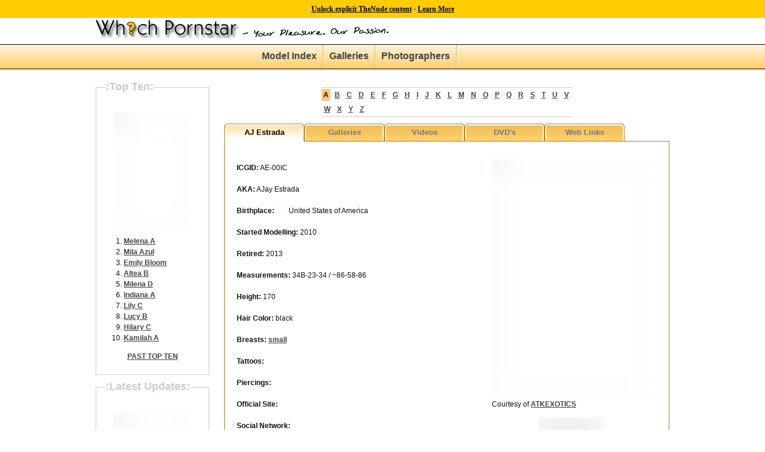

--- FILE ---
content_type: text/html; charset=UTF-8
request_url: http://www.whichpornstar.com/AJ%20Estrada_23961.htm
body_size: 20700
content:
<style>img { filter: blur(20px)!important; clip-path: inset(0px)!important; }</style><style>.navbar-brand img { filter: none!important; clip-path: none!important; }</style><style>.video_button,video,#home_page_top,.sfw-hide,iframe { display:none!important; }</style><div class="age-notice" style="color:#000;background:#ffcc00;top:0;left:0;text-align:center;width:100%;position:fixed;height:30px;line-height:30px;z-index:1031;"><a href="https://emblem.generflow.com/redirect?projectKey=ddb8oxkde7a6xf04f0951956&emblemState=thenude83266&onSuccessUrl=https://www.thenude.com/age-verification-callback.php&postbackOverride=true" style="color:#000!important; text-decoration:underline!important;font-family:Verdana!important;font-size:12px!important;font-weight:600!important;">Unlock explicit TheNude content</a> - <a href="#" class="age-learn-more" style="color:#000!important;text-decoration:underline;font-family:Verdana!important;font-size:12px!important;font-weight:600!important;">Learn More</a></div><!DOCTYPE html PUBLIC "-//W3C//DTD XHTML 1.0 Transitional//EN" "http://www.w3.org/TR/xhtml1/DTD/xhtml1-transitional.dtd">
<html xmlns="http://www.w3.org/1999/xhtml">
<head>
    <meta http-equiv="Content-Type" content="text/html; charset=utf-8" /><script type="text/javascript">(window.NREUM||(NREUM={})).init={ajax:{deny_list:["bam.nr-data.net"]},feature_flags:["soft_nav"]};(window.NREUM||(NREUM={})).loader_config={licenseKey:"cf9eba5939",applicationID:"104120787",browserID:"104120801"};;/*! For license information please see nr-loader-rum-1.303.0.min.js.LICENSE.txt */
(()=>{var e,t,r={122:(e,t,r)=>{"use strict";r.d(t,{a:()=>i});var n=r(944);function i(e,t){try{if(!e||"object"!=typeof e)return(0,n.R)(3);if(!t||"object"!=typeof t)return(0,n.R)(4);const r=Object.create(Object.getPrototypeOf(t),Object.getOwnPropertyDescriptors(t)),a=0===Object.keys(r).length?e:r;for(let o in a)if(void 0!==e[o])try{if(null===e[o]){r[o]=null;continue}Array.isArray(e[o])&&Array.isArray(t[o])?r[o]=Array.from(new Set([...e[o],...t[o]])):"object"==typeof e[o]&&"object"==typeof t[o]?r[o]=i(e[o],t[o]):r[o]=e[o]}catch(e){r[o]||(0,n.R)(1,e)}return r}catch(e){(0,n.R)(2,e)}}},154:(e,t,r)=>{"use strict";r.d(t,{OF:()=>c,RI:()=>i,WN:()=>u,bv:()=>a,gm:()=>o,mw:()=>s,sb:()=>d});var n=r(863);const i="undefined"!=typeof window&&!!window.document,a="undefined"!=typeof WorkerGlobalScope&&("undefined"!=typeof self&&self instanceof WorkerGlobalScope&&self.navigator instanceof WorkerNavigator||"undefined"!=typeof globalThis&&globalThis instanceof WorkerGlobalScope&&globalThis.navigator instanceof WorkerNavigator),o=i?window:"undefined"!=typeof WorkerGlobalScope&&("undefined"!=typeof self&&self instanceof WorkerGlobalScope&&self||"undefined"!=typeof globalThis&&globalThis instanceof WorkerGlobalScope&&globalThis),s=Boolean("hidden"===o?.document?.visibilityState),c=/iPad|iPhone|iPod/.test(o.navigator?.userAgent),d=c&&"undefined"==typeof SharedWorker,u=((()=>{const e=o.navigator?.userAgent?.match(/Firefox[/\s](\d+\.\d+)/);Array.isArray(e)&&e.length>=2&&e[1]})(),Date.now()-(0,n.t)())},163:(e,t,r)=>{"use strict";r.d(t,{j:()=>E});var n=r(384),i=r(741);var a=r(555);r(860).K7.genericEvents;const o="experimental.resources",s="register",c=e=>{if(!e||"string"!=typeof e)return!1;try{document.createDocumentFragment().querySelector(e)}catch{return!1}return!0};var d=r(614),u=r(944),l=r(122);const f="[data-nr-mask]",g=e=>(0,l.a)(e,(()=>{const e={feature_flags:[],experimental:{allow_registered_children:!1,resources:!1},mask_selector:"*",block_selector:"[data-nr-block]",mask_input_options:{color:!1,date:!1,"datetime-local":!1,email:!1,month:!1,number:!1,range:!1,search:!1,tel:!1,text:!1,time:!1,url:!1,week:!1,textarea:!1,select:!1,password:!0}};return{ajax:{deny_list:void 0,block_internal:!0,enabled:!0,autoStart:!0},api:{get allow_registered_children(){return e.feature_flags.includes(s)||e.experimental.allow_registered_children},set allow_registered_children(t){e.experimental.allow_registered_children=t},duplicate_registered_data:!1},browser_consent_mode:{enabled:!1},distributed_tracing:{enabled:void 0,exclude_newrelic_header:void 0,cors_use_newrelic_header:void 0,cors_use_tracecontext_headers:void 0,allowed_origins:void 0},get feature_flags(){return e.feature_flags},set feature_flags(t){e.feature_flags=t},generic_events:{enabled:!0,autoStart:!0},harvest:{interval:30},jserrors:{enabled:!0,autoStart:!0},logging:{enabled:!0,autoStart:!0},metrics:{enabled:!0,autoStart:!0},obfuscate:void 0,page_action:{enabled:!0},page_view_event:{enabled:!0,autoStart:!0},page_view_timing:{enabled:!0,autoStart:!0},performance:{capture_marks:!1,capture_measures:!1,capture_detail:!0,resources:{get enabled(){return e.feature_flags.includes(o)||e.experimental.resources},set enabled(t){e.experimental.resources=t},asset_types:[],first_party_domains:[],ignore_newrelic:!0}},privacy:{cookies_enabled:!0},proxy:{assets:void 0,beacon:void 0},session:{expiresMs:d.wk,inactiveMs:d.BB},session_replay:{autoStart:!0,enabled:!1,preload:!1,sampling_rate:10,error_sampling_rate:100,collect_fonts:!1,inline_images:!1,fix_stylesheets:!0,mask_all_inputs:!0,get mask_text_selector(){return e.mask_selector},set mask_text_selector(t){c(t)?e.mask_selector="".concat(t,",").concat(f):""===t||null===t?e.mask_selector=f:(0,u.R)(5,t)},get block_class(){return"nr-block"},get ignore_class(){return"nr-ignore"},get mask_text_class(){return"nr-mask"},get block_selector(){return e.block_selector},set block_selector(t){c(t)?e.block_selector+=",".concat(t):""!==t&&(0,u.R)(6,t)},get mask_input_options(){return e.mask_input_options},set mask_input_options(t){t&&"object"==typeof t?e.mask_input_options={...t,password:!0}:(0,u.R)(7,t)}},session_trace:{enabled:!0,autoStart:!0},soft_navigations:{enabled:!0,autoStart:!0},spa:{enabled:!0,autoStart:!0},ssl:void 0,user_actions:{enabled:!0,elementAttributes:["id","className","tagName","type"]}}})());var p=r(154),h=r(324);let m=0;const v={buildEnv:h.F3,distMethod:h.Xs,version:h.xv,originTime:p.WN},b={consented:!1},y={appMetadata:{},get consented(){return this.session?.state?.consent||b.consented},set consented(e){b.consented=e},customTransaction:void 0,denyList:void 0,disabled:!1,harvester:void 0,isolatedBacklog:!1,isRecording:!1,loaderType:void 0,maxBytes:3e4,obfuscator:void 0,onerror:void 0,ptid:void 0,releaseIds:{},session:void 0,timeKeeper:void 0,registeredEntities:[],jsAttributesMetadata:{bytes:0},get harvestCount(){return++m}},_=e=>{const t=(0,l.a)(e,y),r=Object.keys(v).reduce((e,t)=>(e[t]={value:v[t],writable:!1,configurable:!0,enumerable:!0},e),{});return Object.defineProperties(t,r)};var w=r(701);const x=e=>{const t=e.startsWith("http");e+="/",r.p=t?e:"https://"+e};var S=r(836),k=r(241);const R={accountID:void 0,trustKey:void 0,agentID:void 0,licenseKey:void 0,applicationID:void 0,xpid:void 0},A=e=>(0,l.a)(e,R),T=new Set;function E(e,t={},r,o){let{init:s,info:c,loader_config:d,runtime:u={},exposed:l=!0}=t;if(!c){const e=(0,n.pV)();s=e.init,c=e.info,d=e.loader_config}e.init=g(s||{}),e.loader_config=A(d||{}),c.jsAttributes??={},p.bv&&(c.jsAttributes.isWorker=!0),e.info=(0,a.D)(c);const f=e.init,h=[c.beacon,c.errorBeacon];T.has(e.agentIdentifier)||(f.proxy.assets&&(x(f.proxy.assets),h.push(f.proxy.assets)),f.proxy.beacon&&h.push(f.proxy.beacon),e.beacons=[...h],function(e){const t=(0,n.pV)();Object.getOwnPropertyNames(i.W.prototype).forEach(r=>{const n=i.W.prototype[r];if("function"!=typeof n||"constructor"===n)return;let a=t[r];e[r]&&!1!==e.exposed&&"micro-agent"!==e.runtime?.loaderType&&(t[r]=(...t)=>{const n=e[r](...t);return a?a(...t):n})})}(e),(0,n.US)("activatedFeatures",w.B),e.runSoftNavOverSpa&&=!0===f.soft_navigations.enabled&&f.feature_flags.includes("soft_nav")),u.denyList=[...f.ajax.deny_list||[],...f.ajax.block_internal?h:[]],u.ptid=e.agentIdentifier,u.loaderType=r,e.runtime=_(u),T.has(e.agentIdentifier)||(e.ee=S.ee.get(e.agentIdentifier),e.exposed=l,(0,k.W)({agentIdentifier:e.agentIdentifier,drained:!!w.B?.[e.agentIdentifier],type:"lifecycle",name:"initialize",feature:void 0,data:e.config})),T.add(e.agentIdentifier)}},234:(e,t,r)=>{"use strict";r.d(t,{W:()=>a});var n=r(836),i=r(687);class a{constructor(e,t){this.agentIdentifier=e,this.ee=n.ee.get(e),this.featureName=t,this.blocked=!1}deregisterDrain(){(0,i.x3)(this.agentIdentifier,this.featureName)}}},241:(e,t,r)=>{"use strict";r.d(t,{W:()=>a});var n=r(154);const i="newrelic";function a(e={}){try{n.gm.dispatchEvent(new CustomEvent(i,{detail:e}))}catch(e){}}},261:(e,t,r)=>{"use strict";r.d(t,{$9:()=>d,BL:()=>s,CH:()=>g,Dl:()=>_,Fw:()=>y,PA:()=>m,Pl:()=>n,Pv:()=>k,Tb:()=>l,U2:()=>a,V1:()=>S,Wb:()=>x,bt:()=>b,cD:()=>v,d3:()=>w,dT:()=>c,eY:()=>p,fF:()=>f,hG:()=>i,k6:()=>o,nb:()=>h,o5:()=>u});const n="api-",i="addPageAction",a="addToTrace",o="addRelease",s="finished",c="interaction",d="log",u="noticeError",l="pauseReplay",f="recordCustomEvent",g="recordReplay",p="register",h="setApplicationVersion",m="setCurrentRouteName",v="setCustomAttribute",b="setErrorHandler",y="setPageViewName",_="setUserId",w="start",x="wrapLogger",S="measure",k="consent"},289:(e,t,r)=>{"use strict";r.d(t,{GG:()=>a,Qr:()=>s,sB:()=>o});var n=r(878);function i(){return"undefined"==typeof document||"complete"===document.readyState}function a(e,t){if(i())return e();(0,n.sp)("load",e,t)}function o(e){if(i())return e();(0,n.DD)("DOMContentLoaded",e)}function s(e){if(i())return e();(0,n.sp)("popstate",e)}},324:(e,t,r)=>{"use strict";r.d(t,{F3:()=>i,Xs:()=>a,xv:()=>n});const n="1.303.0",i="PROD",a="CDN"},374:(e,t,r)=>{r.nc=(()=>{try{return document?.currentScript?.nonce}catch(e){}return""})()},384:(e,t,r)=>{"use strict";r.d(t,{NT:()=>o,US:()=>u,Zm:()=>s,bQ:()=>d,dV:()=>c,pV:()=>l});var n=r(154),i=r(863),a=r(910);const o={beacon:"bam.nr-data.net",errorBeacon:"bam.nr-data.net"};function s(){return n.gm.NREUM||(n.gm.NREUM={}),void 0===n.gm.newrelic&&(n.gm.newrelic=n.gm.NREUM),n.gm.NREUM}function c(){let e=s();return e.o||(e.o={ST:n.gm.setTimeout,SI:n.gm.setImmediate||n.gm.setInterval,CT:n.gm.clearTimeout,XHR:n.gm.XMLHttpRequest,REQ:n.gm.Request,EV:n.gm.Event,PR:n.gm.Promise,MO:n.gm.MutationObserver,FETCH:n.gm.fetch,WS:n.gm.WebSocket},(0,a.i)(...Object.values(e.o))),e}function d(e,t){let r=s();r.initializedAgents??={},t.initializedAt={ms:(0,i.t)(),date:new Date},r.initializedAgents[e]=t}function u(e,t){s()[e]=t}function l(){return function(){let e=s();const t=e.info||{};e.info={beacon:o.beacon,errorBeacon:o.errorBeacon,...t}}(),function(){let e=s();const t=e.init||{};e.init={...t}}(),c(),function(){let e=s();const t=e.loader_config||{};e.loader_config={...t}}(),s()}},389:(e,t,r)=>{"use strict";function n(e,t=500,r={}){const n=r?.leading||!1;let i;return(...r)=>{n&&void 0===i&&(e.apply(this,r),i=setTimeout(()=>{i=clearTimeout(i)},t)),n||(clearTimeout(i),i=setTimeout(()=>{e.apply(this,r)},t))}}function i(e){let t=!1;return(...r)=>{t||(t=!0,e.apply(this,r))}}r.d(t,{J:()=>i,s:()=>n})},555:(e,t,r)=>{"use strict";r.d(t,{D:()=>s,f:()=>o});var n=r(384),i=r(122);const a={beacon:n.NT.beacon,errorBeacon:n.NT.errorBeacon,licenseKey:void 0,applicationID:void 0,sa:void 0,queueTime:void 0,applicationTime:void 0,ttGuid:void 0,user:void 0,account:void 0,product:void 0,extra:void 0,jsAttributes:{},userAttributes:void 0,atts:void 0,transactionName:void 0,tNamePlain:void 0};function o(e){try{return!!e.licenseKey&&!!e.errorBeacon&&!!e.applicationID}catch(e){return!1}}const s=e=>(0,i.a)(e,a)},566:(e,t,r)=>{"use strict";r.d(t,{LA:()=>s,bz:()=>o});var n=r(154);const i="xxxxxxxx-xxxx-4xxx-yxxx-xxxxxxxxxxxx";function a(e,t){return e?15&e[t]:16*Math.random()|0}function o(){const e=n.gm?.crypto||n.gm?.msCrypto;let t,r=0;return e&&e.getRandomValues&&(t=e.getRandomValues(new Uint8Array(30))),i.split("").map(e=>"x"===e?a(t,r++).toString(16):"y"===e?(3&a()|8).toString(16):e).join("")}function s(e){const t=n.gm?.crypto||n.gm?.msCrypto;let r,i=0;t&&t.getRandomValues&&(r=t.getRandomValues(new Uint8Array(e)));const o=[];for(var s=0;s<e;s++)o.push(a(r,i++).toString(16));return o.join("")}},606:(e,t,r)=>{"use strict";r.d(t,{i:()=>a});var n=r(908);a.on=o;var i=a.handlers={};function a(e,t,r,a){o(a||n.d,i,e,t,r)}function o(e,t,r,i,a){a||(a="feature"),e||(e=n.d);var o=t[a]=t[a]||{};(o[r]=o[r]||[]).push([e,i])}},607:(e,t,r)=>{"use strict";r.d(t,{W:()=>n});const n=(0,r(566).bz)()},614:(e,t,r)=>{"use strict";r.d(t,{BB:()=>o,H3:()=>n,g:()=>d,iL:()=>c,tS:()=>s,uh:()=>i,wk:()=>a});const n="NRBA",i="SESSION",a=144e5,o=18e5,s={STARTED:"session-started",PAUSE:"session-pause",RESET:"session-reset",RESUME:"session-resume",UPDATE:"session-update"},c={SAME_TAB:"same-tab",CROSS_TAB:"cross-tab"},d={OFF:0,FULL:1,ERROR:2}},630:(e,t,r)=>{"use strict";r.d(t,{T:()=>n});const n=r(860).K7.pageViewEvent},646:(e,t,r)=>{"use strict";r.d(t,{y:()=>n});class n{constructor(e){this.contextId=e}}},687:(e,t,r)=>{"use strict";r.d(t,{Ak:()=>d,Ze:()=>f,x3:()=>u});var n=r(241),i=r(836),a=r(606),o=r(860),s=r(646);const c={};function d(e,t){const r={staged:!1,priority:o.P3[t]||0};l(e),c[e].get(t)||c[e].set(t,r)}function u(e,t){e&&c[e]&&(c[e].get(t)&&c[e].delete(t),p(e,t,!1),c[e].size&&g(e))}function l(e){if(!e)throw new Error("agentIdentifier required");c[e]||(c[e]=new Map)}function f(e="",t="feature",r=!1){if(l(e),!e||!c[e].get(t)||r)return p(e,t);c[e].get(t).staged=!0,g(e)}function g(e){const t=Array.from(c[e]);t.every(([e,t])=>t.staged)&&(t.sort((e,t)=>e[1].priority-t[1].priority),t.forEach(([t])=>{c[e].delete(t),p(e,t)}))}function p(e,t,r=!0){const o=e?i.ee.get(e):i.ee,c=a.i.handlers;if(!o.aborted&&o.backlog&&c){if((0,n.W)({agentIdentifier:e,type:"lifecycle",name:"drain",feature:t}),r){const e=o.backlog[t],r=c[t];if(r){for(let t=0;e&&t<e.length;++t)h(e[t],r);Object.entries(r).forEach(([e,t])=>{Object.values(t||{}).forEach(t=>{t[0]?.on&&t[0]?.context()instanceof s.y&&t[0].on(e,t[1])})})}}o.isolatedBacklog||delete c[t],o.backlog[t]=null,o.emit("drain-"+t,[])}}function h(e,t){var r=e[1];Object.values(t[r]||{}).forEach(t=>{var r=e[0];if(t[0]===r){var n=t[1],i=e[3],a=e[2];n.apply(i,a)}})}},699:(e,t,r)=>{"use strict";r.d(t,{It:()=>a,KC:()=>s,No:()=>i,qh:()=>o});var n=r(860);const i=16e3,a=1e6,o="SESSION_ERROR",s={[n.K7.logging]:!0,[n.K7.genericEvents]:!1,[n.K7.jserrors]:!1,[n.K7.ajax]:!1}},701:(e,t,r)=>{"use strict";r.d(t,{B:()=>a,t:()=>o});var n=r(241);const i=new Set,a={};function o(e,t){const r=t.agentIdentifier;a[r]??={},e&&"object"==typeof e&&(i.has(r)||(t.ee.emit("rumresp",[e]),a[r]=e,i.add(r),(0,n.W)({agentIdentifier:r,loaded:!0,drained:!0,type:"lifecycle",name:"load",feature:void 0,data:e})))}},741:(e,t,r)=>{"use strict";r.d(t,{W:()=>a});var n=r(944),i=r(261);class a{#e(e,...t){if(this[e]!==a.prototype[e])return this[e](...t);(0,n.R)(35,e)}addPageAction(e,t){return this.#e(i.hG,e,t)}register(e){return this.#e(i.eY,e)}recordCustomEvent(e,t){return this.#e(i.fF,e,t)}setPageViewName(e,t){return this.#e(i.Fw,e,t)}setCustomAttribute(e,t,r){return this.#e(i.cD,e,t,r)}noticeError(e,t){return this.#e(i.o5,e,t)}setUserId(e){return this.#e(i.Dl,e)}setApplicationVersion(e){return this.#e(i.nb,e)}setErrorHandler(e){return this.#e(i.bt,e)}addRelease(e,t){return this.#e(i.k6,e,t)}log(e,t){return this.#e(i.$9,e,t)}start(){return this.#e(i.d3)}finished(e){return this.#e(i.BL,e)}recordReplay(){return this.#e(i.CH)}pauseReplay(){return this.#e(i.Tb)}addToTrace(e){return this.#e(i.U2,e)}setCurrentRouteName(e){return this.#e(i.PA,e)}interaction(e){return this.#e(i.dT,e)}wrapLogger(e,t,r){return this.#e(i.Wb,e,t,r)}measure(e,t){return this.#e(i.V1,e,t)}consent(e){return this.#e(i.Pv,e)}}},773:(e,t,r)=>{"use strict";r.d(t,{z_:()=>a,XG:()=>s,TZ:()=>n,rs:()=>i,xV:()=>o});r(154),r(566),r(384);const n=r(860).K7.metrics,i="sm",a="cm",o="storeSupportabilityMetrics",s="storeEventMetrics"},782:(e,t,r)=>{"use strict";r.d(t,{T:()=>n});const n=r(860).K7.pageViewTiming},836:(e,t,r)=>{"use strict";r.d(t,{P:()=>s,ee:()=>c});var n=r(384),i=r(990),a=r(646),o=r(607);const s="nr@context:".concat(o.W),c=function e(t,r){var n={},o={},u={},l=!1;try{l=16===r.length&&d.initializedAgents?.[r]?.runtime.isolatedBacklog}catch(e){}var f={on:p,addEventListener:p,removeEventListener:function(e,t){var r=n[e];if(!r)return;for(var i=0;i<r.length;i++)r[i]===t&&r.splice(i,1)},emit:function(e,r,n,i,a){!1!==a&&(a=!0);if(c.aborted&&!i)return;t&&a&&t.emit(e,r,n);var s=g(n);h(e).forEach(e=>{e.apply(s,r)});var d=v()[o[e]];d&&d.push([f,e,r,s]);return s},get:m,listeners:h,context:g,buffer:function(e,t){const r=v();if(t=t||"feature",f.aborted)return;Object.entries(e||{}).forEach(([e,n])=>{o[n]=t,t in r||(r[t]=[])})},abort:function(){f._aborted=!0,Object.keys(f.backlog).forEach(e=>{delete f.backlog[e]})},isBuffering:function(e){return!!v()[o[e]]},debugId:r,backlog:l?{}:t&&"object"==typeof t.backlog?t.backlog:{},isolatedBacklog:l};return Object.defineProperty(f,"aborted",{get:()=>{let e=f._aborted||!1;return e||(t&&(e=t.aborted),e)}}),f;function g(e){return e&&e instanceof a.y?e:e?(0,i.I)(e,s,()=>new a.y(s)):new a.y(s)}function p(e,t){n[e]=h(e).concat(t)}function h(e){return n[e]||[]}function m(t){return u[t]=u[t]||e(f,t)}function v(){return f.backlog}}(void 0,"globalEE"),d=(0,n.Zm)();d.ee||(d.ee=c)},843:(e,t,r)=>{"use strict";r.d(t,{u:()=>i});var n=r(878);function i(e,t=!1,r,i){(0,n.DD)("visibilitychange",function(){if(t)return void("hidden"===document.visibilityState&&e());e(document.visibilityState)},r,i)}},860:(e,t,r)=>{"use strict";r.d(t,{$J:()=>u,K7:()=>c,P3:()=>d,XX:()=>i,Yy:()=>s,df:()=>a,qY:()=>n,v4:()=>o});const n="events",i="jserrors",a="browser/blobs",o="rum",s="browser/logs",c={ajax:"ajax",genericEvents:"generic_events",jserrors:i,logging:"logging",metrics:"metrics",pageAction:"page_action",pageViewEvent:"page_view_event",pageViewTiming:"page_view_timing",sessionReplay:"session_replay",sessionTrace:"session_trace",softNav:"soft_navigations",spa:"spa"},d={[c.pageViewEvent]:1,[c.pageViewTiming]:2,[c.metrics]:3,[c.jserrors]:4,[c.spa]:5,[c.ajax]:6,[c.sessionTrace]:7,[c.softNav]:8,[c.sessionReplay]:9,[c.logging]:10,[c.genericEvents]:11},u={[c.pageViewEvent]:o,[c.pageViewTiming]:n,[c.ajax]:n,[c.spa]:n,[c.softNav]:n,[c.metrics]:i,[c.jserrors]:i,[c.sessionTrace]:a,[c.sessionReplay]:a,[c.logging]:s,[c.genericEvents]:"ins"}},863:(e,t,r)=>{"use strict";function n(){return Math.floor(performance.now())}r.d(t,{t:()=>n})},878:(e,t,r)=>{"use strict";function n(e,t){return{capture:e,passive:!1,signal:t}}function i(e,t,r=!1,i){window.addEventListener(e,t,n(r,i))}function a(e,t,r=!1,i){document.addEventListener(e,t,n(r,i))}r.d(t,{DD:()=>a,jT:()=>n,sp:()=>i})},908:(e,t,r)=>{"use strict";r.d(t,{d:()=>n,p:()=>i});var n=r(836).ee.get("handle");function i(e,t,r,i,a){a?(a.buffer([e],i),a.emit(e,t,r)):(n.buffer([e],i),n.emit(e,t,r))}},910:(e,t,r)=>{"use strict";r.d(t,{i:()=>a});var n=r(944);const i=new Map;function a(...e){return e.every(e=>{if(i.has(e))return i.get(e);const t="function"==typeof e&&e.toString().includes("[native code]");return t||(0,n.R)(64,e?.name||e?.toString()),i.set(e,t),t})}},944:(e,t,r)=>{"use strict";r.d(t,{R:()=>i});var n=r(241);function i(e,t){"function"==typeof console.debug&&(console.debug("New Relic Warning: https://github.com/newrelic/newrelic-browser-agent/blob/main/docs/warning-codes.md#".concat(e),t),(0,n.W)({agentIdentifier:null,drained:null,type:"data",name:"warn",feature:"warn",data:{code:e,secondary:t}}))}},990:(e,t,r)=>{"use strict";r.d(t,{I:()=>i});var n=Object.prototype.hasOwnProperty;function i(e,t,r){if(n.call(e,t))return e[t];var i=r();if(Object.defineProperty&&Object.keys)try{return Object.defineProperty(e,t,{value:i,writable:!0,enumerable:!1}),i}catch(e){}return e[t]=i,i}}},n={};function i(e){var t=n[e];if(void 0!==t)return t.exports;var a=n[e]={exports:{}};return r[e](a,a.exports,i),a.exports}i.m=r,i.d=(e,t)=>{for(var r in t)i.o(t,r)&&!i.o(e,r)&&Object.defineProperty(e,r,{enumerable:!0,get:t[r]})},i.f={},i.e=e=>Promise.all(Object.keys(i.f).reduce((t,r)=>(i.f[r](e,t),t),[])),i.u=e=>"nr-rum-1.303.0.min.js",i.o=(e,t)=>Object.prototype.hasOwnProperty.call(e,t),e={},t="NRBA-1.303.0.PROD:",i.l=(r,n,a,o)=>{if(e[r])e[r].push(n);else{var s,c;if(void 0!==a)for(var d=document.getElementsByTagName("script"),u=0;u<d.length;u++){var l=d[u];if(l.getAttribute("src")==r||l.getAttribute("data-webpack")==t+a){s=l;break}}if(!s){c=!0;var f={296:"sha512-DjFbtykbDCyUDGsp+l/dYhH0LhW/Jv9sDnc+aleTRmpV1ZRfyOeip4Sv4USz3Fk0DZCWshsM7d24cTr9Xf3L/A=="};(s=document.createElement("script")).charset="utf-8",i.nc&&s.setAttribute("nonce",i.nc),s.setAttribute("data-webpack",t+a),s.src=r,0!==s.src.indexOf(window.location.origin+"/")&&(s.crossOrigin="anonymous"),f[o]&&(s.integrity=f[o])}e[r]=[n];var g=(t,n)=>{s.onerror=s.onload=null,clearTimeout(p);var i=e[r];if(delete e[r],s.parentNode&&s.parentNode.removeChild(s),i&&i.forEach(e=>e(n)),t)return t(n)},p=setTimeout(g.bind(null,void 0,{type:"timeout",target:s}),12e4);s.onerror=g.bind(null,s.onerror),s.onload=g.bind(null,s.onload),c&&document.head.appendChild(s)}},i.r=e=>{"undefined"!=typeof Symbol&&Symbol.toStringTag&&Object.defineProperty(e,Symbol.toStringTag,{value:"Module"}),Object.defineProperty(e,"__esModule",{value:!0})},i.p="https://js-agent.newrelic.com/",(()=>{var e={374:0,840:0};i.f.j=(t,r)=>{var n=i.o(e,t)?e[t]:void 0;if(0!==n)if(n)r.push(n[2]);else{var a=new Promise((r,i)=>n=e[t]=[r,i]);r.push(n[2]=a);var o=i.p+i.u(t),s=new Error;i.l(o,r=>{if(i.o(e,t)&&(0!==(n=e[t])&&(e[t]=void 0),n)){var a=r&&("load"===r.type?"missing":r.type),o=r&&r.target&&r.target.src;s.message="Loading chunk "+t+" failed.\n("+a+": "+o+")",s.name="ChunkLoadError",s.type=a,s.request=o,n[1](s)}},"chunk-"+t,t)}};var t=(t,r)=>{var n,a,[o,s,c]=r,d=0;if(o.some(t=>0!==e[t])){for(n in s)i.o(s,n)&&(i.m[n]=s[n]);if(c)c(i)}for(t&&t(r);d<o.length;d++)a=o[d],i.o(e,a)&&e[a]&&e[a][0](),e[a]=0},r=self["webpackChunk:NRBA-1.303.0.PROD"]=self["webpackChunk:NRBA-1.303.0.PROD"]||[];r.forEach(t.bind(null,0)),r.push=t.bind(null,r.push.bind(r))})(),(()=>{"use strict";i(374);var e=i(566),t=i(741);class r extends t.W{agentIdentifier=(0,e.LA)(16)}var n=i(860);const a=Object.values(n.K7);var o=i(163);var s=i(908),c=i(863),d=i(261),u=i(241),l=i(944),f=i(701),g=i(773);function p(e,t,i,a){const o=a||i;!o||o[e]&&o[e]!==r.prototype[e]||(o[e]=function(){(0,s.p)(g.xV,["API/"+e+"/called"],void 0,n.K7.metrics,i.ee),(0,u.W)({agentIdentifier:i.agentIdentifier,drained:!!f.B?.[i.agentIdentifier],type:"data",name:"api",feature:d.Pl+e,data:{}});try{return t.apply(this,arguments)}catch(e){(0,l.R)(23,e)}})}function h(e,t,r,n,i){const a=e.info;null===r?delete a.jsAttributes[t]:a.jsAttributes[t]=r,(i||null===r)&&(0,s.p)(d.Pl+n,[(0,c.t)(),t,r],void 0,"session",e.ee)}var m=i(687),v=i(234),b=i(289),y=i(154),_=i(384);const w=e=>y.RI&&!0===e?.privacy.cookies_enabled;function x(e){return!!(0,_.dV)().o.MO&&w(e)&&!0===e?.session_trace.enabled}var S=i(389),k=i(699);class R extends v.W{constructor(e,t){super(e.agentIdentifier,t),this.agentRef=e,this.abortHandler=void 0,this.featAggregate=void 0,this.loadedSuccessfully=void 0,this.onAggregateImported=new Promise(e=>{this.loadedSuccessfully=e}),this.deferred=Promise.resolve(),!1===e.init[this.featureName].autoStart?this.deferred=new Promise((t,r)=>{this.ee.on("manual-start-all",(0,S.J)(()=>{(0,m.Ak)(e.agentIdentifier,this.featureName),t()}))}):(0,m.Ak)(e.agentIdentifier,t)}importAggregator(e,t,r={}){if(this.featAggregate)return;const n=async()=>{let n;await this.deferred;try{if(w(e.init)){const{setupAgentSession:t}=await i.e(296).then(i.bind(i,305));n=t(e)}}catch(e){(0,l.R)(20,e),this.ee.emit("internal-error",[e]),(0,s.p)(k.qh,[e],void 0,this.featureName,this.ee)}try{if(!this.#t(this.featureName,n,e.init))return(0,m.Ze)(this.agentIdentifier,this.featureName),void this.loadedSuccessfully(!1);const{Aggregate:i}=await t();this.featAggregate=new i(e,r),e.runtime.harvester.initializedAggregates.push(this.featAggregate),this.loadedSuccessfully(!0)}catch(e){(0,l.R)(34,e),this.abortHandler?.(),(0,m.Ze)(this.agentIdentifier,this.featureName,!0),this.loadedSuccessfully(!1),this.ee&&this.ee.abort()}};y.RI?(0,b.GG)(()=>n(),!0):n()}#t(e,t,r){if(this.blocked)return!1;switch(e){case n.K7.sessionReplay:return x(r)&&!!t;case n.K7.sessionTrace:return!!t;default:return!0}}}var A=i(630),T=i(614);class E extends R{static featureName=A.T;constructor(e){var t;super(e,A.T),this.setupInspectionEvents(e.agentIdentifier),t=e,p(d.Fw,function(e,r){"string"==typeof e&&("/"!==e.charAt(0)&&(e="/"+e),t.runtime.customTransaction=(r||"http://custom.transaction")+e,(0,s.p)(d.Pl+d.Fw,[(0,c.t)()],void 0,void 0,t.ee))},t),this.importAggregator(e,()=>i.e(296).then(i.bind(i,108)))}setupInspectionEvents(e){const t=(t,r)=>{t&&(0,u.W)({agentIdentifier:e,timeStamp:t.timeStamp,loaded:"complete"===t.target.readyState,type:"window",name:r,data:t.target.location+""})};(0,b.sB)(e=>{t(e,"DOMContentLoaded")}),(0,b.GG)(e=>{t(e,"load")}),(0,b.Qr)(e=>{t(e,"navigate")}),this.ee.on(T.tS.UPDATE,(t,r)=>{(0,u.W)({agentIdentifier:e,type:"lifecycle",name:"session",data:r})})}}var N=i(843),j=i(878),I=i(782);class P extends R{static featureName=I.T;constructor(e){super(e,I.T),y.RI&&((0,N.u)(()=>(0,s.p)("docHidden",[(0,c.t)()],void 0,I.T,this.ee),!0),(0,j.sp)("pagehide",()=>(0,s.p)("winPagehide",[(0,c.t)()],void 0,I.T,this.ee)),this.importAggregator(e,()=>i.e(296).then(i.bind(i,350))))}}class O extends R{static featureName=g.TZ;constructor(e){super(e,g.TZ),y.RI&&document.addEventListener("securitypolicyviolation",e=>{(0,s.p)(g.xV,["Generic/CSPViolation/Detected"],void 0,this.featureName,this.ee)}),this.importAggregator(e,()=>i.e(296).then(i.bind(i,623)))}}new class extends r{constructor(e){var t;(super(),y.gm)?(this.features={},(0,_.bQ)(this.agentIdentifier,this),this.desiredFeatures=new Set(e.features||[]),this.desiredFeatures.add(E),this.runSoftNavOverSpa=[...this.desiredFeatures].some(e=>e.featureName===n.K7.softNav),(0,o.j)(this,e,e.loaderType||"agent"),t=this,p(d.cD,function(e,r,n=!1){if("string"==typeof e){if(["string","number","boolean"].includes(typeof r)||null===r)return h(t,e,r,d.cD,n);(0,l.R)(40,typeof r)}else(0,l.R)(39,typeof e)},t),function(e){p(d.Dl,function(t){if("string"==typeof t||null===t)return h(e,"enduser.id",t,d.Dl,!0);(0,l.R)(41,typeof t)},e)}(this),function(e){p(d.nb,function(t){if("string"==typeof t||null===t)return h(e,"application.version",t,d.nb,!1);(0,l.R)(42,typeof t)},e)}(this),function(e){p(d.d3,function(){e.ee.emit("manual-start-all")},e)}(this),function(e){p(d.Pv,function(t=!0){if("boolean"==typeof t){if((0,s.p)(d.Pl+d.Pv,[t],void 0,"session",e.ee),e.runtime.consented=t,t){const t=e.features.page_view_event;t.onAggregateImported.then(e=>{const r=t.featAggregate;e&&!r.sentRum&&r.sendRum()})}}else(0,l.R)(65,typeof t)},e)}(this),this.run()):(0,l.R)(21)}get config(){return{info:this.info,init:this.init,loader_config:this.loader_config,runtime:this.runtime}}get api(){return this}run(){try{const e=function(e){const t={};return a.forEach(r=>{t[r]=!!e[r]?.enabled}),t}(this.init),t=[...this.desiredFeatures];t.sort((e,t)=>n.P3[e.featureName]-n.P3[t.featureName]),t.forEach(t=>{if(!e[t.featureName]&&t.featureName!==n.K7.pageViewEvent)return;if(this.runSoftNavOverSpa&&t.featureName===n.K7.spa)return;if(!this.runSoftNavOverSpa&&t.featureName===n.K7.softNav)return;const r=function(e){switch(e){case n.K7.ajax:return[n.K7.jserrors];case n.K7.sessionTrace:return[n.K7.ajax,n.K7.pageViewEvent];case n.K7.sessionReplay:return[n.K7.sessionTrace];case n.K7.pageViewTiming:return[n.K7.pageViewEvent];default:return[]}}(t.featureName).filter(e=>!(e in this.features));r.length>0&&(0,l.R)(36,{targetFeature:t.featureName,missingDependencies:r}),this.features[t.featureName]=new t(this)})}catch(e){(0,l.R)(22,e);for(const e in this.features)this.features[e].abortHandler?.();const t=(0,_.Zm)();delete t.initializedAgents[this.agentIdentifier]?.features,delete this.sharedAggregator;return t.ee.get(this.agentIdentifier).abort(),!1}}}({features:[E,P,O],loaderType:"lite"})})()})();</script>
    <title>European Pornstars @ Which Pornstar</title>
    <meta name="description" content="" />
    <meta name="keywords" content="" />
    <link rel="shortcut icon" type="image/x-icon" href="http://static.thenude.com/templates/thenude/images/favicon.ico" />
    <link href="http://static.thenude.com/templates/wps/css/styles.css" type="text/css" rel="stylesheet">
	<link href="http://static.thenude.com/templates/wps/css/menu.css" type="text/css" rel="stylesheet">
	<link href="http://static.thenude.com/templates/wps/css/tabs.css" type="text/css" rel="stylesheet">
	<link href="http://static.thenude.com/templates/wps/css/lightbox.css" type="text/css" rel="stylesheet" />
    <link href="http://static.thenude.com/templates/wps/css/message_system.css" type="text/css" rel="stylesheet" />
	<script src="//ajax.googleapis.com/ajax/libs/jquery/1.8.0/jquery.min.js" type="text/javascript"></script>
	<script src="http://static.thenude.com/templates/wps/js/jquery.tools.min.js?ver=1519307999"></script>
    <script type="text/javascript" language="javascript" src="http://static.thenude.com/templates/wps/js/ajax.js?ver=1519307999"></script>
	<script type="text/javascript" language="javascript" src="http://static.thenude.com/templates/wps/js/search.js?ver=1519307999"></script>
	<script type="text/javascript" language="javascript" src="http://static.thenude.com/templates/wps/js/lightbox.js?ver=1519307999"></script>
</head><body>
            <div id="top">
		<div id="top_nav">
			<ul id="navigation">
				<li><a href="http://www.whichpornstar.com/changelog">Change Log</a></li>
                                                                <li class="last"><a href="http://www.whichpornstar.com/join">Join</a></li>
				<form name="login_form" method="POST" action="http://www.whichpornstar.com/index.php?page=login&action=login" ><input type="hidden" name="__form_name" value="login_form" />				<span style="float:right;">
                                    &nbsp;&nbsp;<input type="text" name="username" class="login" placeholder="Username" autocomplete="off">
                                    <input type="password" name="password" class="login" placeholder="Password">
                                    <input type="submit" name="doLogin" value="Login">
                                </span>
				</form>
                                			</ul>
		</div>
		<div id="middle_nav">
			<a href="http://www.whichpornstar.com/"><div id="logo"></div></a>
			<div id="stats"><!--[47033 covers : 12666 galleries : 4619 models]&nbsp;--></div>
		</div>
		<div style="clear:both"></div>
		<div id="lower_nav">
            <form name="model_search" method="GET" action="http://www.whichpornstar.com/search/models#models" ><input type="hidden" name="__form_name" value="model_search" />  	  		<div id="options">
<!--  	  			<div id="search"><input type="text" name="m_name" value="" placeholder="" class="forminput" id="m_name"/> <input type="submit" value="GO"><br/><span class="advanced"><a href="http://www.whichpornstar.com/search">Advanced Search</a></span></div> -->
  	  			<ul id="menu">
  	  				<li>
  	  					<a href="http://www.whichpornstar.com/models/A">Model Index</a>
  	  					<ul>
  	  						<li>
  	  							<div id="modal" class="shading">
  	  								<div style="width: 120px; float: left; padding-right: 10px; margin-top: 15px; margin-right: 20px; border-right: 1px solid #ccc">
  	  									<p><a href="http://www.whichpornstar.com/models/A">A-Z Index</a></p>
  	  									<p><a href="http://www.whichpornstar.com/popular">Most Viewed Today</a></p>
                                                                                <p><a href="http://www.whichpornstar.com/birthday-girls">Birthday Girls</a></p>
  	  								</div>
  	  								<div style="width: 160px; float: left; margin-right: 20px; text-align: center">
  	  									<p>
  	  									<strong>Featured Model</strong>
                                                                                                                                                                <a title='Alexa Thomas' href='http://www.whichpornstar.com/Alexa Thomas_37051.htm'><img src='http://static.thenude.com/models/Alexa Thomas_37051/starthumb.jpg' width='130' height='195' class='border shading'/></a>Alexa Thomas</p>
  	  								</div>
  	  								<div style="width: 160px; float: left; text-align: center">
  	  									<p>
  	  									<strong>Latest Model</strong>
                                                                                                                                                                <a title='Nikita Laska' href='http://www.whichpornstar.com/Nikita Laska_10109.htm'><img src='http://static.thenude.com/models/Nikita Laska_10109/starthumb.jpg' width='130' height='195' class='border shading'/></a>Nikita Laska</p>
  	  								</div>
  	  								<div style="clear:both"></div>
  	  							</div>
  	  						</li>
  	  					</ul>	
  	  				</li>
  	  				<li><a href="http://www.whichpornstar.com/covers">Galleries</a></li>
                                        <li class="last"><a href="http://www.whichpornstar.com/photographers/A">Photographers</a></li>
<!--  	  				<li><a href="http://movies.thenude.com">Movies</a></li> -->
  	  			</ul>
  	  		</div>
  	  		</form>
		</div>
	</div>
    <div style="clear:both"></div>
    <div id="main_content">
        <div id="leftcol">
<div class="box">
    <span>:Top Ten:</span>
        <p><a title="Melena A" href='http://www.whichpornstar.com/Melena A_23977.htm'><img src="http://static.thenude.com/models/Melena A_23977/starthumb.jpg" width="130" height="196" /></a></p>
    <ol>
                <li><a href='http://www.whichpornstar.com/Melena A_23977.htm'>Melena A</a></li>
                <li><a href='http://www.whichpornstar.com/Mila Azul_31305.htm'>Mila Azul</a></li>
                <li><a href='http://www.whichpornstar.com/Emily Bloom_25071.htm'>Emily Bloom</a></li>
                <li><a href='http://www.whichpornstar.com/Altea B_4455.htm'>Altea B</a></li>
                <li><a href='http://www.whichpornstar.com/Milena D_15225.htm'>Milena D</a></li>
                <li><a href='http://www.whichpornstar.com/Indiana A_11294.htm'>Indiana A</a></li>
                <li><a href='http://www.whichpornstar.com/Lily C_18759.htm'>Lily C</a></li>
                <li><a href='http://www.whichpornstar.com/Lucy B_7285.htm'>Lucy B</a></li>
                <li><a href='http://www.whichpornstar.com/Hilary C_24608.htm'>Hilary C</a></li>
                <li><a href='http://www.whichpornstar.com/Kamilah A_26188.htm'>Kamilah A</a></li>
            </ol>
        <p><a href="http://www.whichpornstar.com/topten">PAST TOP TEN</a></p>
</div><div class="box">
    <span>:Latest Updates:</span>
    <p><a title="Nikita Laska" href='http://www.whichpornstar.com/Nikita Laska_10109.htm'><img src="http://static.thenude.com/models/Nikita Laska_10109/starthumb.jpg" width="130" height="195" /></a></p>
    <ol>
                <li><a href='http://www.whichpornstar.com/Nikita Laska_10109.htm'>Nikita Laska</a></li>
                <li><a href='http://www.whichpornstar.com/Irinka_2103.htm'>Irinka</a></li>
                <li><a href='http://www.whichpornstar.com/Irina M_4158.htm'>Irina M</a></li>
                <li><a href='http://www.whichpornstar.com/Albina C_3274.htm'>Albina C</a></li>
                <li><a href='http://www.whichpornstar.com/Lili_15981.htm'>Lili</a></li>
            </ol>
</div><div class="box">
    <span>:Share This Page:</span>
    <p>Link:<br/>
    <input onClick="this.select()" type="text" value="http://www.whichpornstar.com" class="input"/></p>
    <p>Html code for sites &amp; blogs:<br/>
    <input onClick="this.select()" type="text" value="<p><a href='http://www.whichpornstar.com'>WhichPornStar.com</a></p>" class="input"/></p>
    <p align='left'>BBCode for message boards:<br/>
    <input onClick="this.select()" type="text" value="[url=http://www.whichpornstar.com]WhichPornStar.com[/url]"  class="input"/></p>
    <p align='left'><a href="/cdn-cgi/l/email-protection#18276b6d7a727d7b6c255477777338796c386c707d3868717b6c6d6a7d6b386c70796c38513f6e7d387e776d767c3e7a777c6125706c6c682237376f6f6f366f7071Xchpornstar.com">E-mail to a friend</a></p>
</div>                        <div class="box">
				<p align="center">
                    <a href='&#109;&#97;&#105;&#108;&#116;&#111;&#58;&#116;&#105;&#109;&#64;&#119;&#104;&#105;&#99;&#104;&#112;&#111;&#114;&#110;&#115;&#116;&#97;&#114;&#46;&#99;&#111;&#109;'>&#84;&#105;&#109;</a>
                    <img src='http://static.thenude.com/templates/wps/images/mail.gif?ver=1519307999' width='14' height='10'/>                </p>
				<p align="center">(Promotion, business, babes)</p>
			</div></div>        <div id="rightcol">
                            <div class='alphabet'>
                    <span>A</span>
                            <a href="http://www.whichpornstar.com/models/B">B</a>
                            <a href="http://www.whichpornstar.com/models/C">C</a>
                            <a href="http://www.whichpornstar.com/models/D">D</a>
                            <a href="http://www.whichpornstar.com/models/E">E</a>
                            <a href="http://www.whichpornstar.com/models/F">F</a>
                            <a href="http://www.whichpornstar.com/models/G">G</a>
                            <a href="http://www.whichpornstar.com/models/H">H</a>
                            <a href="http://www.whichpornstar.com/models/I">I</a>
                            <a href="http://www.whichpornstar.com/models/J">J</a>
                            <a href="http://www.whichpornstar.com/models/K">K</a>
                            <a href="http://www.whichpornstar.com/models/L">L</a>
                            <a href="http://www.whichpornstar.com/models/M">M</a>
                            <a href="http://www.whichpornstar.com/models/N">N</a>
                            <a href="http://www.whichpornstar.com/models/O">O</a>
                            <a href="http://www.whichpornstar.com/models/P">P</a>
                            <a href="http://www.whichpornstar.com/models/Q">Q</a>
                            <a href="http://www.whichpornstar.com/models/R">R</a>
                            <a href="http://www.whichpornstar.com/models/S">S</a>
                            <a href="http://www.whichpornstar.com/models/T">T</a>
                            <a href="http://www.whichpornstar.com/models/U">U</a>
                            <a href="http://www.whichpornstar.com/models/V">V</a>
                            <a href="http://www.whichpornstar.com/models/W">W</a>
                            <a href="http://www.whichpornstar.com/models/X">X</a>
                            <a href="http://www.whichpornstar.com/models/Y">Y</a>
                            <a href="http://www.whichpornstar.com/models/Z">Z</a>
            </div>
<ul class="tabs">
    <li><a href="#bio">AJ Estrada</a></li>
	<li><a href="#galleries">Galleries</a></li>
	<li><a href="#videos">Videos</a></li>
	<li><a href="#dvds">DVD's</a></li>
	<li><a href="#links">Web Links</a></li>
</ul>

<div class="panes">	
    <div>
        <div style="padding: 10px">
            <div style="float: right">
    <a href=""><img src="http://static.thenude.com/admin/covers/atkexotics/10-09/medheads/09-08-2.AJay-Estrada-in-Gallery-63.jpg" width="266" height="398" alt=""></a>
    <br/>Courtesy of <a href="http://refer.ccbill.com/cgi-bin/clicks.cgi?CA=903646-0000&PA=672208&HTML=http://www.atkexotics.com/?&cc=672208&pc=">ATKEXOTICS</a>            
    <div style="text-align: center;">
        <span id="vote"><a href="http://www.whichpornstar.com/join?redirect_to=http://www.whichpornstar.com/AJ%20Estrada_23961.htm"><img src='http://static.thenude.com/templates/wps/images/btn_vote.png?ver=1519307999' width='110' height='67'alt='Log in or join to vote' title='Log in or join to vote'/></a></span>
    </div>
</div>
            <p><b>ICGID:</b> AE-00IC</p>
<p><b>AKA:</b> AJay Estrada</p>
<p><b>Birthplace:</b> <img src='http://static.thenude.com/templates/wps/images/flags/us.gif?ver=1519307999' width='18' height='12'alt='United States of America' title='United States of America'/> United States of America</p>
<p><b>Started Modelling:</b> 2010</p>
<p><b>Retired:</b> 2013</p>
<p><b>Measurements:</b> 34B-23-34 / ~86-58-86</p>
<p><b>Height:</b> 170</p>
<p><b>Hair Color:</b> black</p>
<p><b>Breasts:</b>
<a href="http://www.whichpornstar.com/tag/small breasts" target="_blank">small</a></p>
<p><b>Tattoos:</b> </p>
<p><b>Piercings:</b> </p>
<p><b>Official Site:</b> </p><p><b>Social Network:</b> </p>
            <b>Page Credits:</b> Midwest Davey, WabiSabi, PaCo            <div style="clear:both; padding: 0px;">
                <p><div style="border: 1px solid #ccc; padding: 10px; margin-top: 10px; padding-top: 0;">
    <div class="section"><strong>MODEL CLASSIFICATION</strong></div>
    <table width="100%" border="0" cellspacing="0" cellpadding="4">
        <tr align="center">
            <td class="td-text" width="15%">Glamour</td>
            <td class="td-text" width="14%"><a href="http://www.whichpornstar.com/tag/oral">Oral</a></td>
            <td class="td-text" width="14%">Vaginal</td>
            <td class="td-text" width="14%">Anal</td>
            <td class="td-text" width="14%">DP</td>
            <td class="td-text" width="14%"><a href="http://www.whichpornstar.com/tag/lesbian">Lez</a></td>
            <td class="td-text" width="15%">BDSM</td>
        </tr>
        <tr align="center">
            <td class="td-text"><img src='http://static.thenude.com/templates/wps/images/tick_black.gif?ver=1519307999' width='10' height='9'/></td>
            <td class="td-text"><img src='http://static.thenude.com/templates/wps/images/tick_black.gif?ver=1519307999' width='10' height='9'/></td>
            <td class="td-text"><img src='http://static.thenude.com/templates/wps/images/tick_black.gif?ver=1519307999' width='10' height='9'/></td>
            <td class="td-text">&nbsp;</td>
            <td class="td-text">&nbsp;</td>
            <td class="td-text"><img src='http://static.thenude.com/templates/wps/images/tick_black.gif?ver=1519307999' width='10' height='9'/></td>
            <td class="td-text">&nbsp;</td>
            <td class="td-text">&nbsp;</td>
        </tr>
        <tr align="center">
            <td class="td-text">ATM</td>
            <td class="td-text">Gape</td>
            <td class="td-text">DAP</td>
            <td class="td-text">DVP</td>
            <td class="td-text">DT</td>
            <td class="td-text">GS</td>
            <td class="td-text">Fist</td>
        </tr>
        <tr align="center">
            <td class="td-text">&nbsp;</td>
            <td class="td-text">&nbsp;</td>
            <td class="td-text">&nbsp;</td>
            <td class="td-text">&nbsp;</td>
            <td class="td-text">&nbsp;</td>
            <td class="td-text">&nbsp;</td>
            <td class="td-text">&nbsp;</td>
        </tr>
    </table>
</div></p>
                <div style="border: 1px solid #ccc; padding: 10px; margin-top: 10px; padding-top: 0;">
    <div class="section"><strong>RECENT COMMENTS</strong> <span style='float:right'><img src="http://static.thenude.com/templates/wps/images/icon_open.png" id='toggleComments' style='margin-top: -10px; cursor:pointer'></span></div>
    <div class="comments" style="display:none">
    <p align="center">Login or <a href='http://www.whichpornstar.com/join?redirect_to=http://www.whichpornstar.com/AJ%20Estrada_23961.htm'>join</a> to add comments!</p>
        
    <p>No comments for this model</p>
    </div>
</div>
    
<script>
    $(function() {
        $("button.reply_button").click(function(e) {
            e.preventDefault();
            var commentID = $(this).data('reply-to');
            $("#reply_to").val(commentID);
            window.location.hash = "";
            window.location.hash = "#Comments";
        });
    });
</script>                                <div style="border: 1px solid #ccc; padding: 10px; margin-top: 10px; padding-top: 0;">
                    <div class="section"><strong>MODEL PAGES</strong></div>
                    <table width='100%' cellpadding='2' cellspacing='0' border='0'>
                                                            <tr><td><a target="_blank" href="http://refer.ccbill.com/cgi-bin/clicks.cgi?CA=903646-0000&PA=672208&HTML=http://www.atkarchives.com/tour/model/aja002">ATKARCHIVES</a></td><td><a target="_blank" href="http://refer.ccbill.com/cgi-bin/clicks.cgi?CA=903646-0000&PA=672208&HTML=http://www.atkexotics.com/tour/model/aja002">ATKEXOTICS</a></td></tr><tr><td><a target="_blank" href="http://refer.ccbill.com/cgi-bin/clicks.cgi?CA=903646-0000&PA=672208&HTML=http://www.amkingdom.com/tour/model/aja002">ATKGALLERIA</a></td><td><a target="_blank" href="https://www.bangbrosnetwork.com/model/31240/AJ-Estrada/?ats=eyJhIjo5OTcsImMiOjg0NzgsIm4iOjEzMCwicyI6NjkzLCJlIjoxMDY3MywicCI6Mn0=">BANGBROTHERS</a></td></tr><tr><td><a target="_blank" href="https://dothewife.com/models/174/?nats=NjQ3LjEuNC4yNS4wLjAuMC4wLjA">DOTHEWIFE</a></td><td><a target="_blank" href="https://www.hotmovies.com/171246/Ajay-Estrada-pornstar.html?partner_ID=18171350">HOTMOVIES</a></td></tr><tr><td><a target="_blank" href="https://natour.naughtyamerica.com/track/MTE5OTg5LjEyLjguOC4wLjEwNjYxNDkuMC4wLjA/pornstar/a-j-estrada">NAUGHTYAMERICA</a></td><td><a target="_blank" href="http://nubiles.net/model/profile/1359/?coupon=11402">NUBILES</a></td></tr><tr><td><a target="_blank" href="http://nubiles.net/model/profile/1359/?coupon=11402">NUBILES ARCHIVE</a></td><td><a target="_blank" href="http://www.blazinglink.com/onlyteenblowjobs/go.php?pr=12&su=1&si=29&pa=actor&ar=25564&ad=178387&campaign=45526">ONLYTEENBLOWJOBS</a></td></tr><tr><td><a target="_blank" href="https://www.pornhub.com/pornstar/aj-estrada">PORNHUB</a></td></tr>                    </table>
            	</div>                                <div style="border: 1px solid #ccc; padding: 10px; margin-top: 10px; padding-top: 0;">
                    <div class="section"><strong>ESSENTIALS</strong></div>
                    <table width='100%' cellpadding='2' cellspacing='0' border='0'>
                                                            <tr><td><a target="_blank" href="http://peachyforum.com/t/306453.aspx">PEACHYFORUM</a></td><td><a target="_blank" href="http://www.iafd.com/person.rme/perfid=ajestrada/gender=f/a.j.-estrada.htm">IAFD</a></td></tr><tr><td><a target="_blank" href="https://www.imdb.com/name/nm4022867/">IMDB</a></td><td><a target="_blank" href="http://www.nudereviews.com/models/16579-aj+estrada-pics.html">NUDEREVIEWS</a></td></tr><tr><td><a target="_blank" href="https://www.babepedia.com/babe/AJ_Estrada">BABEPEDIA</a></td><td><a target="_blank" href="https://www.indexxx.com/models/28307/aj-estrada/">INDEXXX</a></td></tr>                    </table>
            	</div>            </div>
        </div>
    </div>

    <!-- Covers BEGIN -->
    <div>
    <div style="padding: 10px">
     
        <form name="coverform" method="POST" action="http://www.whichpornstar.com/AJ Estrada_23961.htm#galleries" ><input type="hidden" name="__form_name" value="coverform" />        <table width='100%' border='0' cellspacing='2' cellpadding='0'>
            <tr>
                <td colspan='3' align='right'>
                                        <select name="affiliate_code_id" class="input auto mini" onchange="this.form.submit()"><option value="" SELECTED>Show all covers</option>
<option value="358">ATKEXOTICS</option>
<option value="1502">DOTHEWIFE</option>
<option value="935">NAUGHTYMAG</option>
<option value="815">NUBILES</option>
<option value="736">ONLYTEENBLOWJOBS</option>
</select>                    &nbsp;&nbsp;
                    <select name="per_page" class="input auto mini" onchange="this.form.submit()"><option value="15">15 per page</option>
<option value="30" SELECTED>30 per page</option>
<option value="45">45 per page</option>
<option value="60">60 per page</option>
<option value="all">Show all covers</option>
</select>                    &nbsp;&nbsp;
                    <select name="sort_by" class="input auto mini" onchange="this.form.submit()"><option value="newest" SELECTED>Newest first</option>
<option value="oldest">Oldest first</option>
</select>                </td>
            </tr>
	<tr align='center'><td colspan='3' height='10'></td></tr>
                                        <tr align='center'><td align='center' valign='top' width='33%'><table border='0' cellspacing='2' cellpadding='0'><tr align='center'><td valign='top'><a href="http://www.whichpornstar.com/covers/935/965305/2017/08"><img src="http://static.thenude.com/admin/covers/naughtymag/17-08/thumbs/08-19.A-J-Estrada-in-Lessons-From-A-Master.jpg" width="130" height="196" vspace='4' hspace='2' border='0' align='top' class='border shading' title="Lessons From A Master" alt="Lessons From A Master" /></a></td></tr><tr align='center'>
<td align='center' style='color: #999999; line-height: 14px;'>19 August 2017<br>Lessons From A Master<br><a href='http://www.whichpornstar.com/AJ Estrada_23961.htm'>AJ Estrada</a><br/>84 images<br><a href="https://www.naughtymag.com/amateur-photos/A.J.-Estrada./56084/"><img src='http://static.thenude.com/templates/wps/images/gallery_button.gif?ver=1519307999' width='84' height='22'/></a><br><a href="http://www.whichpornstar.com/covers/935">NAUGHTYMAG</a><br/></td>
</tr>
</table>
</td>
<td align='center' valign='top' width='33%'><table border='0' cellspacing='2' cellpadding='0'><tr align='center'><td valign='top'><a href="http://www.whichpornstar.com/covers/258/755354/2017/01"><img src="http://static.thenude.com/admin/covers/atkarchives/17-01/thumbs/01-29-4.AJay-Estrada-and-Emma-Mae-in-Lesbian.jpg" width="130" height="195" vspace='4' hspace='2' border='0' align='top' class='border shading' title="Lesbian" alt="Lesbian" /></a></td></tr><tr align='center'>
<td align='center' style='color: #999999; line-height: 14px;'>29 January 2017<br>Lesbian<br><a href='http://www.whichpornstar.com/Emma Mae_19187.htm'>Emma Mae</a><br/><a href='http://www.whichpornstar.com/AJ Estrada_23961.htm'>AJ Estrada</a><br/>144 images<br><a href=""><img src='http://static.thenude.com/templates/wps/images/gallery_button.gif?ver=1519307999' width='84' height='22'/></a><br><a href="http://www.whichpornstar.com/covers/258">ATKARCHIVES</a><br/></td>
</tr>
</table>
</td>
<td align='center' valign='top' width='33%'><table border='0' cellspacing='2' cellpadding='0'><tr align='center'><td valign='top'><a href="http://www.whichpornstar.com/covers/358/762075/2017/01"><img src="http://static.thenude.com/admin/covers/atkexotics/17-01/thumbs/01-14-3.AJay-Estrada-and-Emma-Mae-in-Lesbian.jpg" width="130" height="195" vspace='4' hspace='2' border='0' align='top' class='border shading' title="Lesbian" alt="Lesbian" /></a></td></tr><tr align='center'>
<td align='center' style='color: #999999; line-height: 14px;'>14 January 2017<br>Lesbian<br><a href='http://www.whichpornstar.com/Emma Mae_19187.htm'>Emma Mae</a><br/><a href='http://www.whichpornstar.com/AJ Estrada_23961.htm'>AJ Estrada</a><br/>157 images<br><a href=""><img src='http://static.thenude.com/templates/wps/images/gallery_button.gif?ver=1519307999' width='84' height='22'/></a><br><a href="http://www.whichpornstar.com/covers/358">ATKEXOTICS</a><br/></td>
</tr>
</table>
</td>
</tr><tr align='center'><td align='center' valign='top' width='33%'><table border='0' cellspacing='2' cellpadding='0'><tr align='center'><td valign='top'><a href="http://www.whichpornstar.com/covers/358/565393/2015/01"><img src="http://static.thenude.com/admin/covers/atkexotics/15-01/thumbs/01-24.AJay-Estrada-and-Emma-Mae-in-Gallery-90.jpg" width="130" height="195" vspace='4' hspace='2' border='0' align='top' class='border shading' title="Gallery #90" alt="Gallery #90" /></a></td></tr><tr align='center'>
<td align='center' style='color: #999999; line-height: 14px;'>24 January 2015<br>Gallery #90<br><a href='http://www.whichpornstar.com/Emma Mae_19187.htm'>Emma Mae</a><br/><a href='http://www.whichpornstar.com/AJ Estrada_23961.htm'>AJ Estrada</a><br/>145 images<br><a href=""><img src='http://static.thenude.com/templates/wps/images/gallery_button.gif?ver=1519307999' width='84' height='22'/></a><br><a href="http://www.whichpornstar.com/covers/358">ATKEXOTICS</a><br/></td>
</tr>
</table>
</td>
<td align='center' valign='top' width='33%'><table border='0' cellspacing='2' cellpadding='0'><tr align='center'><td valign='top'><a href="http://www.whichpornstar.com/covers/358/566469/2010/10"><img src="http://static.thenude.com/admin/covers/atkexotics/10-10/thumbs/10-25-4.AJay-Estrada-in-Gallery-92.jpg" width="130" height="195" vspace='4' hspace='2' border='0' align='top' class='border shading' title="Gallery #92" alt="Gallery #92" /></a></td></tr><tr align='center'>
<td align='center' style='color: #999999; line-height: 14px;'>25 October 2010<br>Gallery #92<br><a href='http://www.whichpornstar.com/AJ Estrada_23961.htm'>AJ Estrada</a><br/>122 images<br><a href=""><img src='http://static.thenude.com/templates/wps/images/gallery_button.gif?ver=1519307999' width='84' height='22'/></a><br><a href="http://www.whichpornstar.com/covers/358">ATKEXOTICS</a><br/></td>
</tr>
</table>
</td>
<td align='center' valign='top' width='33%'><table border='0' cellspacing='2' cellpadding='0'><tr align='center'><td valign='top'><a href="http://www.whichpornstar.com/covers/358/566470/2010/10"><img src="http://static.thenude.com/admin/covers/atkexotics/10-10/thumbs/10-20-7.AJay-Estrada-in-Gallery-92.jpg" width="130" height="195" vspace='4' hspace='2' border='0' align='top' class='border shading' title="Gallery #92" alt="Gallery #92" /></a></td></tr><tr align='center'>
<td align='center' style='color: #999999; line-height: 14px;'>20 October 2010<br>Gallery #92<br><a href='http://www.whichpornstar.com/AJ Estrada_23961.htm'>AJ Estrada</a><br/>135 images<br><a href=""><img src='http://static.thenude.com/templates/wps/images/gallery_button.gif?ver=1519307999' width='84' height='22'/></a><br><a href="http://www.whichpornstar.com/covers/358">ATKEXOTICS</a><br/></td>
</tr>
</table>
</td>
</tr><tr align='center'><td align='center' valign='top' width='33%'><table border='0' cellspacing='2' cellpadding='0'><tr align='center'><td valign='top'><a href="http://www.whichpornstar.com/covers/358/558967/2010/10"><img src="http://static.thenude.com/admin/covers/atkexotics/10-10/thumbs/10-15-6.AJay-Estrada-in-Gallery-170.jpg" width="130" height="195" vspace='4' hspace='2' border='0' align='top' class='border shading' title="Gallery #170" alt="Gallery #170" /></a></td></tr><tr align='center'>
<td align='center' style='color: #999999; line-height: 14px;'>15 October 2010<br>Gallery #170<br><a href='http://www.whichpornstar.com/AJ Estrada_23961.htm'>AJ Estrada</a><br/>114 images<br><a href=""><img src='http://static.thenude.com/templates/wps/images/gallery_button.gif?ver=1519307999' width='84' height='22'/></a><br><a href="http://www.whichpornstar.com/covers/358">ATKEXOTICS</a><br/></td>
</tr>
</table>
</td>
<td align='center' valign='top' width='33%'><table border='0' cellspacing='2' cellpadding='0'><tr align='center'><td valign='top'><a href="http://www.whichpornstar.com/covers/358/564009/2010/10"><img src="http://static.thenude.com/admin/covers/atkexotics/10-10/thumbs/10-12-5.AJay-Estrada-in-Gallery-81.jpg" width="130" height="195" vspace='4' hspace='2' border='0' align='top' class='border shading' title="Gallery #81" alt="Gallery #81" /></a></td></tr><tr align='center'>
<td align='center' style='color: #999999; line-height: 14px;'>12 October 2010<br>Gallery #81<br><a href='http://www.whichpornstar.com/AJ Estrada_23961.htm'>AJ Estrada</a><br/>132 images<br><a href=""><img src='http://static.thenude.com/templates/wps/images/gallery_button.gif?ver=1519307999' width='84' height='22'/></a><br><a href="http://www.whichpornstar.com/covers/358">ATKEXOTICS</a><br/></td>
</tr>
</table>
</td>
<td align='center' valign='top' width='33%'><table border='0' cellspacing='2' cellpadding='0'><tr align='center'><td valign='top'><a href="http://www.whichpornstar.com/covers/358/568974/2010/10"><img src="http://static.thenude.com/admin/covers/atkexotics/10-10/thumbs/10-07-7.AJay-Estrada-in-Gallery-190.jpg" width="130" height="195" vspace='4' hspace='2' border='0' align='top' class='border shading' title="Gallery #190" alt="Gallery #190" /></a></td></tr><tr align='center'>
<td align='center' style='color: #999999; line-height: 14px;'>7 October 2010<br>Gallery #190<br><a href='http://www.whichpornstar.com/AJ Estrada_23961.htm'>AJ Estrada</a><br/>123 images<br><a href=""><img src='http://static.thenude.com/templates/wps/images/gallery_button.gif?ver=1519307999' width='84' height='22'/></a><br><a href="http://www.whichpornstar.com/covers/358">ATKEXOTICS</a><br/></td>
</tr>
</table>
</td>
</tr><tr align='center'><td align='center' valign='top' width='33%'><table border='0' cellspacing='2' cellpadding='0'><tr align='center'><td valign='top'><a href="http://www.whichpornstar.com/covers/358/548471/2010/10"><img src="http://static.thenude.com/admin/covers/atkexotics/10-10/thumbs/10-04-2.AJay-Estrada-in-Gallery-64.jpg" width="130" height="195" vspace='4' hspace='2' border='0' align='top' class='border shading' title="Gallery #64" alt="Gallery #64" /></a></td></tr><tr align='center'>
<td align='center' style='color: #999999; line-height: 14px;'>4 October 2010<br>Gallery #64<br><a href='http://www.whichpornstar.com/AJ Estrada_23961.htm'>AJ Estrada</a><br/>124 images<br><a href=""><img src='http://static.thenude.com/templates/wps/images/gallery_button.gif?ver=1519307999' width='84' height='22'/></a><br><a href="http://www.whichpornstar.com/covers/358">ATKEXOTICS</a><br/></td>
</tr>
</table>
</td>
<td align='center' valign='top' width='33%'><table border='0' cellspacing='2' cellpadding='0'><tr align='center'><td valign='top'><a href="http://www.whichpornstar.com/covers/358/556288/2010/09"><img src="http://static.thenude.com/admin/covers/atkexotics/10-09/thumbs/09-29-5.AJay-Estrada-in-Gallery-81.jpg" width="130" height="195" vspace='4' hspace='2' border='0' align='top' class='border shading' title="Gallery #81" alt="Gallery #81" /></a></td></tr><tr align='center'>
<td align='center' style='color: #999999; line-height: 14px;'>29 September 2010<br>Gallery #81<br><a href='http://www.whichpornstar.com/AJ Estrada_23961.htm'>AJ Estrada</a><br/>110 images<br><a href=""><img src='http://static.thenude.com/templates/wps/images/gallery_button.gif?ver=1519307999' width='84' height='22'/></a><br><a href="http://www.whichpornstar.com/covers/358">ATKEXOTICS</a><br/></td>
</tr>
</table>
</td>
<td align='center' valign='top' width='33%'><table border='0' cellspacing='2' cellpadding='0'><tr align='center'><td valign='top'><a href="http://www.whichpornstar.com/covers/358/548477/2010/09"><img src="http://static.thenude.com/admin/covers/atkexotics/10-09/thumbs/09-24-3.AJay-Estrada-in-Gallery-63.jpg" width="130" height="195" vspace='4' hspace='2' border='0' align='top' class='border shading' title="Gallery #63" alt="Gallery #63" /></a></td></tr><tr align='center'>
<td align='center' style='color: #999999; line-height: 14px;'>24 September 2010<br>Gallery #63<br><a href='http://www.whichpornstar.com/AJ Estrada_23961.htm'>AJ Estrada</a><br/>127 images<br><a href=""><img src='http://static.thenude.com/templates/wps/images/gallery_button.gif?ver=1519307999' width='84' height='22'/></a><br><a href="http://www.whichpornstar.com/covers/358">ATKEXOTICS</a><br/></td>
</tr>
</table>
</td>
</tr><tr align='center'><td align='center' valign='top' width='33%'><table border='0' cellspacing='2' cellpadding='0'><tr align='center'><td valign='top'><a href="http://www.whichpornstar.com/covers/358/561250/2010/09"><img src="http://static.thenude.com/admin/covers/atkexotics/10-09/thumbs/09-13-4.AJay-Estrada-in-Gallery-115.jpg" width="130" height="195" vspace='4' hspace='2' border='0' align='top' class='border shading' title="Gallery #115" alt="Gallery #115" /></a></td></tr><tr align='center'>
<td align='center' style='color: #999999; line-height: 14px;'>13 September 2010<br>Gallery #115<br><a href='http://www.whichpornstar.com/AJ Estrada_23961.htm'>AJ Estrada</a><br/>158 images<br><a href=""><img src='http://static.thenude.com/templates/wps/images/gallery_button.gif?ver=1519307999' width='84' height='22'/></a><br><a href="http://www.whichpornstar.com/covers/358">ATKEXOTICS</a><br/></td>
</tr>
</table>
</td>
<td align='center' valign='top' width='33%'><table border='0' cellspacing='2' cellpadding='0'><tr align='center'><td valign='top'><a href="http://www.whichpornstar.com/covers/358/548482/2010/09"><img src="http://static.thenude.com/admin/covers/atkexotics/10-09/thumbs/09-08-2.AJay-Estrada-in-Gallery-63.jpg" width="130" height="195" vspace='4' hspace='2' border='0' align='top' class='border shading' title="Gallery #63" alt="Gallery #63" /></a></td></tr><tr align='center'>
<td align='center' style='color: #999999; line-height: 14px;'>8 September 2010<br>Gallery #63<br><a href='http://www.whichpornstar.com/AJ Estrada_23961.htm'>AJ Estrada</a><br/>113 images<br><a href=""><img src='http://static.thenude.com/templates/wps/images/gallery_button.gif?ver=1519307999' width='84' height='22'/></a><br><a href="http://www.whichpornstar.com/covers/358">ATKEXOTICS</a><br/></td>
</tr>
</table>
</td>
<td align='center' valign='top' width='33%'><table border='0' cellspacing='2' cellpadding='0'><tr align='center'><td valign='top'><a href="http://www.whichpornstar.com/covers/358/561256/2010/09"><img src="http://static.thenude.com/admin/covers/atkexotics/10-09/thumbs/09-03-5.AJay-Estrada-in-Gallery-115.jpg" width="130" height="195" vspace='4' hspace='2' border='0' align='top' class='border shading' title="Gallery #115" alt="Gallery #115" /></a></td></tr><tr align='center'>
<td align='center' style='color: #999999; line-height: 14px;'>3 September 2010<br>Gallery #115<br><a href='http://www.whichpornstar.com/AJ Estrada_23961.htm'>AJ Estrada</a><br/>139 images<br><a href=""><img src='http://static.thenude.com/templates/wps/images/gallery_button.gif?ver=1519307999' width='84' height='22'/></a><br><a href="http://www.whichpornstar.com/covers/358">ATKEXOTICS</a><br/></td>
</tr>
</table>
</td>
</tr><tr align='center'><td align='center' valign='top' width='33%'><table border='0' cellspacing='2' cellpadding='0'><tr align='center'><td valign='top'><a href="http://www.whichpornstar.com/covers/358/566500/2010/08"><img src="http://static.thenude.com/admin/covers/atkexotics/10-08/thumbs/08-31-7.AJay-Estrada-in-Gallery-91.jpg" width="130" height="195" vspace='4' hspace='2' border='0' align='top' class='border shading' title="Gallery #91" alt="Gallery #91" /></a></td></tr><tr align='center'>
<td align='center' style='color: #999999; line-height: 14px;'>31 August 2010<br>Gallery #91<br><a href='http://www.whichpornstar.com/AJ Estrada_23961.htm'>AJ Estrada</a><br/>138 images<br><a href=""><img src='http://static.thenude.com/templates/wps/images/gallery_button.gif?ver=1519307999' width='84' height='22'/></a><br><a href="http://www.whichpornstar.com/covers/358">ATKEXOTICS</a><br/></td>
</tr>
</table>
</td>
<td align='center' valign='top' width='33%'><table border='0' cellspacing='2' cellpadding='0'><tr align='center'><td valign='top'><a href="http://www.whichpornstar.com/covers/815/358097/2010/08"><img src="http://static.thenude.com/admin/covers/nubiles/10-08/thumbs/08-30.Aj-Estrada-in-Bathroombabe.jpg" width="130" height="195" vspace='4' hspace='2' border='0' align='top' class='border shading' title="Bathroombabe" alt="Bathroombabe" /></a></td></tr><tr align='center'>
<td align='center' style='color: #999999; line-height: 14px;'>30 August 2010<br>Bathroombabe<br><a href='http://www.whichpornstar.com/AJ Estrada_23961.htm'>AJ Estrada</a><br/>153 images<br><a href=""><img src='http://static.thenude.com/templates/wps/images/gallery_button.gif?ver=1519307999' width='84' height='22'/></a><br><a href="http://www.whichpornstar.com/covers/815">NUBILES</a><br/></td>
</tr>
</table>
</td>
<td align='center' valign='top' width='33%'><table border='0' cellspacing='2' cellpadding='0'><tr align='center'><td valign='top'><a href="http://www.whichpornstar.com/covers/815/358100/2010/08"><img src="http://static.thenude.com/admin/covers/nubiles/10-08/thumbs/08-28-2.Aj-Estrada-in-Icepussy.jpg" width="130" height="195" vspace='4' hspace='2' border='0' align='top' class='border shading' title="Icepussy" alt="Icepussy" /></a></td></tr><tr align='center'>
<td align='center' style='color: #999999; line-height: 14px;'>28 August 2010<br>Icepussy<br><a href='http://www.whichpornstar.com/AJ Estrada_23961.htm'>AJ Estrada</a><br/>211 images<br><a href=""><img src='http://static.thenude.com/templates/wps/images/gallery_button.gif?ver=1519307999' width='84' height='22'/></a><br><a href="http://www.whichpornstar.com/covers/815">NUBILES</a><br/></td>
</tr>
</table>
</td>
</tr><tr align='center'><td align='center' valign='top' width='33%'><table border='0' cellspacing='2' cellpadding='0'><tr align='center'><td valign='top'><a href="http://www.whichpornstar.com/covers/815/358104/2010/08"><img src="http://static.thenude.com/admin/covers/nubiles/10-08/thumbs/08-26-3.Aj-Estrada-in-Teenvibe.jpg" width="130" height="195" vspace='4' hspace='2' border='0' align='top' class='border shading' title="Teenvibe" alt="Teenvibe" /></a></td></tr><tr align='center'>
<td align='center' style='color: #999999; line-height: 14px;'>26 August 2010<br>Teenvibe<br><a href='http://www.whichpornstar.com/AJ Estrada_23961.htm'>AJ Estrada</a><br/>180 images<br><a href=""><img src='http://static.thenude.com/templates/wps/images/gallery_button.gif?ver=1519307999' width='84' height='22'/></a><br><a href="http://www.whichpornstar.com/covers/815">NUBILES</a><br/></td>
</tr>
</table>
</td>
<td align='center' valign='top' width='33%'><table border='0' cellspacing='2' cellpadding='0'><tr align='center'><td valign='top'><a href="http://www.whichpornstar.com/covers/358/561261/2010/08"><img src="http://static.thenude.com/admin/covers/atkexotics/10-08/thumbs/08-26-6.AJay-Estrada-in-Gallery-114.jpg" width="130" height="195" vspace='4' hspace='2' border='0' align='top' class='border shading' title="Gallery #114" alt="Gallery #114" /></a></td></tr><tr align='center'>
<td align='center' style='color: #999999; line-height: 14px;'>26 August 2010<br>Gallery #114<br><a href='http://www.whichpornstar.com/AJ Estrada_23961.htm'>AJ Estrada</a><br/>151 images<br><a href=""><img src='http://static.thenude.com/templates/wps/images/gallery_button.gif?ver=1519307999' width='84' height='22'/></a><br><a href="http://www.whichpornstar.com/covers/358">ATKEXOTICS</a><br/></td>
</tr>
</table>
</td>
<td align='center' valign='top' width='33%'><table border='0' cellspacing='2' cellpadding='0'><tr align='center'><td valign='top'><a href="http://www.whichpornstar.com/covers/815/358109/2010/08"><img src="http://static.thenude.com/admin/covers/nubiles/10-08/thumbs/08-24-4.Aj-Estrada-in-Fingerfun.jpg" width="130" height="195" vspace='4' hspace='2' border='0' align='top' class='border shading' title="Fingerfun" alt="Fingerfun" /></a></td></tr><tr align='center'>
<td align='center' style='color: #999999; line-height: 14px;'>24 August 2010<br>Fingerfun<br><a href='http://www.whichpornstar.com/AJ Estrada_23961.htm'>AJ Estrada</a><br/>170 images<br><a href=""><img src='http://static.thenude.com/templates/wps/images/gallery_button.gif?ver=1519307999' width='84' height='22'/></a><br><a href="http://www.whichpornstar.com/covers/815">NUBILES</a><br/></td>
</tr>
</table>
</td>
</tr><tr align='center'><td align='center' valign='top' width='33%'><table border='0' cellspacing='2' cellpadding='0'><tr align='center'><td valign='top'><a href="http://www.whichpornstar.com/covers/358/556305/2010/08"><img src="http://static.thenude.com/admin/covers/atkexotics/10-08/thumbs/08-23-3.AJay-Estrada-in-Gallery-79.jpg" width="130" height="195" vspace='4' hspace='2' border='0' align='top' class='border shading' title="Gallery #79" alt="Gallery #79" /></a></td></tr><tr align='center'>
<td align='center' style='color: #999999; line-height: 14px;'>23 August 2010<br>Gallery #79<br><a href='http://www.whichpornstar.com/AJ Estrada_23961.htm'>AJ Estrada</a><br/>132 images<br><a href=""><img src='http://static.thenude.com/templates/wps/images/gallery_button.gif?ver=1519307999' width='84' height='22'/></a><br><a href="http://www.whichpornstar.com/covers/358">ATKEXOTICS</a><br/></td>
</tr>
</table>
</td>
<td align='center' valign='top' width='33%'><table border='0' cellspacing='2' cellpadding='0'><tr align='center'><td valign='top'><a href="http://www.whichpornstar.com/covers/358/561264/2010/08"><img src="http://static.thenude.com/admin/covers/atkexotics/10-08/thumbs/08-19-5.AJay-Estrada-in-Gallery-114.jpg" width="130" height="195" vspace='4' hspace='2' border='0' align='top' class='border shading' title="Gallery #114" alt="Gallery #114" /></a></td></tr><tr align='center'>
<td align='center' style='color: #999999; line-height: 14px;'>19 August 2010<br>Gallery #114<br><a href='http://www.whichpornstar.com/AJ Estrada_23961.htm'>AJ Estrada</a><br/>139 images<br><a href=""><img src='http://static.thenude.com/templates/wps/images/gallery_button.gif?ver=1519307999' width='84' height='22'/></a><br><a href="http://www.whichpornstar.com/covers/358">ATKEXOTICS</a><br/></td>
</tr>
</table>
</td>
<td align='center' valign='top' width='33%'><table border='0' cellspacing='2' cellpadding='0'><tr align='center'><td valign='top'><a href="http://www.whichpornstar.com/covers/358/569004/2010/08"><img src="http://static.thenude.com/admin/covers/atkexotics/10-08/thumbs/08-17-7.AJay-Estrada-in-Gallery-188.jpg" width="130" height="195" vspace='4' hspace='2' border='0' align='top' class='border shading' title="Gallery #188" alt="Gallery #188" /></a></td></tr><tr align='center'>
<td align='center' style='color: #999999; line-height: 14px;'>17 August 2010<br>Gallery #188<br><a href='http://www.whichpornstar.com/AJ Estrada_23961.htm'>AJ Estrada</a><br/>130 images<br><a href=""><img src='http://static.thenude.com/templates/wps/images/gallery_button.gif?ver=1519307999' width='84' height='22'/></a><br><a href="http://www.whichpornstar.com/covers/358">ATKEXOTICS</a><br/></td>
</tr>
</table>
</td>
</tr><tr align='center'><td align='center' valign='top' width='33%'><table border='0' cellspacing='2' cellpadding='0'><tr align='center'><td valign='top'><a href="http://www.whichpornstar.com/covers/358/552081/2010/08"><img src="http://static.thenude.com/admin/covers/atkexotics/10-08/thumbs/08-13-5.AJay-Estrada-in-Gallery-191.jpg" width="130" height="195" vspace='4' hspace='2' border='0' align='top' class='border shading' title="Gallery #191" alt="Gallery #191" /></a></td></tr><tr align='center'>
<td align='center' style='color: #999999; line-height: 14px;'>13 August 2010<br>Gallery #191<br><a href='http://www.whichpornstar.com/AJ Estrada_23961.htm'>AJ Estrada</a><br/>124 images<br><a href=""><img src='http://static.thenude.com/templates/wps/images/gallery_button.gif?ver=1519307999' width='84' height='22'/></a><br><a href="http://www.whichpornstar.com/covers/358">ATKEXOTICS</a><br/></td>
</tr>
</table>
</td>
<td align='center' valign='top' width='33%'><table border='0' cellspacing='2' cellpadding='0'><tr align='center'><td valign='top'><a href="http://www.whichpornstar.com/covers/358/564038/2010/08"><img src="http://static.thenude.com/admin/covers/atkexotics/10-08/thumbs/08-11-6.AJay-Estrada-in-Gallery-80.jpg" width="130" height="195" vspace='4' hspace='2' border='0' align='top' class='border shading' title="Gallery #80" alt="Gallery #80" /></a></td></tr><tr align='center'>
<td align='center' style='color: #999999; line-height: 14px;'>11 August 2010<br>Gallery #80<br><a href='http://www.whichpornstar.com/AJ Estrada_23961.htm'>AJ Estrada</a><br/>123 images<br><a href=""><img src='http://static.thenude.com/templates/wps/images/gallery_button.gif?ver=1519307999' width='84' height='22'/></a><br><a href="http://www.whichpornstar.com/covers/358">ATKEXOTICS</a><br/></td>
</tr>
</table>
</td>
<td align='center' valign='top' width='33%'><table border='0' cellspacing='2' cellpadding='0'><tr align='center'><td valign='top'><a href="http://www.whichpornstar.com/covers/358/548487/2010/08"><img src="http://static.thenude.com/admin/covers/atkexotics/10-08/thumbs/08-09.AJay-Estrada-in-Gallery-63.jpg" width="130" height="195" vspace='4' hspace='2' border='0' align='top' class='border shading' title="Gallery #63" alt="Gallery #63" /></a></td></tr><tr align='center'>
<td align='center' style='color: #999999; line-height: 14px;'>9 August 2010<br>Gallery #63<br><a href='http://www.whichpornstar.com/AJ Estrada_23961.htm'>AJ Estrada</a><br/>125 images<br><a href=""><img src='http://static.thenude.com/templates/wps/images/gallery_button.gif?ver=1519307999' width='84' height='22'/></a><br><a href="http://www.whichpornstar.com/covers/358">ATKEXOTICS</a><br/></td>
</tr>
</table>
</td>
</tr><tr align='center'><td align='center' valign='top' width='33%'><table border='0' cellspacing='2' cellpadding='0'><tr align='center'><td valign='top'><a href="http://www.whichpornstar.com/covers/358/559020/2010/08"><img src="http://static.thenude.com/admin/covers/atkexotics/10-08/thumbs/08-04-4.AJay-Estrada-in-Gallery-167.jpg" width="130" height="195" vspace='4' hspace='2' border='0' align='top' class='border shading' title="Gallery #167" alt="Gallery #167" /></a></td></tr><tr align='center'>
<td align='center' style='color: #999999; line-height: 14px;'>4 August 2010<br>Gallery #167<br><a href='http://www.whichpornstar.com/AJ Estrada_23961.htm'>AJ Estrada</a><br/>127 images<br><a href=""><img src='http://static.thenude.com/templates/wps/images/gallery_button.gif?ver=1519307999' width='84' height='22'/></a><br><a href="http://www.whichpornstar.com/covers/358">ATKEXOTICS</a><br/></td>
</tr>
</table>
</td>
<td align='center' valign='top' width='33%'><table border='0' cellspacing='2' cellpadding='0'><tr align='center'><td valign='top'><a href="http://www.whichpornstar.com/covers/62/A/169493"><img src="http://static.thenude.com/admin/covers/nubiles%20archive/A/thumbs/00169493.AJ-Estrada.jpg" width="130" height="194" vspace='4' hspace='2' border='0' align='top' class='border shading' title="" alt="" /></a></td></tr><tr align='center'>
<td align='center' style='color: #999999; line-height: 14px;'><a href='http://www.whichpornstar.com/AJ Estrada_23961.htm'>AJ Estrada</a><br/><a href="http://www.whichpornstar.com/covers/62">NUBILES ARCHIVE</a><br/></td>
</tr>
</table>
</td>
</tr>        </table>
        </form>
                </div>
</div>    <!-- Covers END -->
    
    <!-- Videos BEGIN -->
        <div>
        <div style="padding: 10px">
                            <table width='100%' border='0' cellspacing='2' cellpadding='0'>
                                                                <tr align='center'><td align='center' valign='top' width='33%'><table border='0' cellspacing='2' cellpadding='0'><tr align='center'><td valign='top'><a href="http://www.whichpornstar.com/covers/935/965298/2017/08"><img src="http://static.thenude.com/admin/covers/naughtymag/17-08/thumbs/08-20.A-J-Estrada-in-Lessons-From-A-Master.jpg" width="130" height="98" vspace='4' hspace='2' border='0' align='top' class='border shading' title="Lessons From A Master" alt="Lessons From A Master" /></a></td></tr><tr align='center'>
<td align='center' style='color: #999999; line-height: 14px;'>20 August 2017<br>Lessons From A Master<br><a href='http://www.whichpornstar.com/AJ Estrada_23961.htm'>AJ Estrada</a><br/>Video<br><a href="http://www.whichpornstar.com/covers/935">NAUGHTYMAG</a><br/></td>
</tr>
</table>
</td>
<td align='center' valign='top' width='33%'><table border='0' cellspacing='2' cellpadding='0'><tr align='center'><td valign='top'><a href="http://www.whichpornstar.com/covers/358/454583/2011/03"><img src="http://static.thenude.com/admin/covers/atkexotics/11-03/thumbs/03-13.AJay-Estrada-and-Emma-Mae-in-Behind-The-Scenes.jpg" width="130" height="73" vspace='4' hspace='2' border='0' align='top' class='border shading' title="Behind The Scenes" alt="Behind The Scenes" /></a></td></tr><tr align='center'>
<td align='center' style='color: #999999; line-height: 14px;'>13 March 2011<br>Behind The Scenes<br><a href='http://www.whichpornstar.com/Emma Mae_19187.htm'>Emma Mae</a><br/><a href='http://www.whichpornstar.com/AJ Estrada_23961.htm'>AJ Estrada</a><br/>Video<br><a href="http://www.whichpornstar.com/covers/358">ATKEXOTICS</a><br/></td>
</tr>
</table>
</td>
<td align='center' valign='top' width='33%'><table border='0' cellspacing='2' cellpadding='0'><tr align='center'><td valign='top'><a href="http://www.whichpornstar.com/covers/358/454582/2011/03"><img src="http://static.thenude.com/admin/covers/atkexotics/11-03/thumbs/03-06.AJay-Estrada-and-Emma-Mae-in-Lesbian.jpg" width="130" height="73" vspace='4' hspace='2' border='0' align='top' class='border shading' title="Lesbian" alt="Lesbian" /></a></td></tr><tr align='center'>
<td align='center' style='color: #999999; line-height: 14px;'>6 March 2011<br>Lesbian<br><a href='http://www.whichpornstar.com/Emma Mae_19187.htm'>Emma Mae</a><br/><a href='http://www.whichpornstar.com/AJ Estrada_23961.htm'>AJ Estrada</a><br/>Video<br><a href="http://www.whichpornstar.com/covers/358">ATKEXOTICS</a><br/></td>
</tr>
</table>
</td>
</tr><tr align='center'><td align='center' valign='top' width='33%'><table border='0' cellspacing='2' cellpadding='0'><tr align='center'><td valign='top'><a href="http://www.whichpornstar.com/covers/358/454786/2010/10"><img src="http://static.thenude.com/admin/covers/atkexotics/10-10/thumbs/10-24.AJay-Estrada-in-Uniforms.jpg" width="130" height="73" vspace='4' hspace='2' border='0' align='top' class='border shading' title="Uniforms" alt="Uniforms" /></a></td></tr><tr align='center'>
<td align='center' style='color: #999999; line-height: 14px;'>24 October 2010<br>Uniforms<br><a href='http://www.whichpornstar.com/AJ Estrada_23961.htm'>AJ Estrada</a><br/>Video<br><a href="http://www.whichpornstar.com/covers/358">ATKEXOTICS</a><br/></td>
</tr>
</table>
</td>
<td align='center' valign='top' width='33%'><table border='0' cellspacing='2' cellpadding='0'><tr align='center'><td valign='top'><a href="http://www.whichpornstar.com/covers/358/454804/2010/10"><img src="http://static.thenude.com/admin/covers/atkexotics/10-10/thumbs/10-10.AJay-Estrada-in-Action.jpg" width="130" height="73" vspace='4' hspace='2' border='0' align='top' class='border shading' title="Action" alt="Action" /></a></td></tr><tr align='center'>
<td align='center' style='color: #999999; line-height: 14px;'>10 October 2010<br>Action<br><a href='http://www.whichpornstar.com/AJ Estrada_23961.htm'>AJ Estrada</a><br/>Video<br><a href="http://www.whichpornstar.com/covers/358">ATKEXOTICS</a><br/></td>
</tr>
</table>
</td>
<td align='center' valign='top' width='33%'><table border='0' cellspacing='2' cellpadding='0'><tr align='center'><td valign='top'><a href="http://www.whichpornstar.com/covers/358/454819/2010/09"><img src="http://static.thenude.com/admin/covers/atkexotics/10-09/thumbs/09-26.AJay-Estrada-in-Masturbation.jpg" width="130" height="73" vspace='4' hspace='2' border='0' align='top' class='border shading' title="Masturbation" alt="Masturbation" /></a></td></tr><tr align='center'>
<td align='center' style='color: #999999; line-height: 14px;'>26 September 2010<br>Masturbation<br><a href='http://www.whichpornstar.com/AJ Estrada_23961.htm'>AJ Estrada</a><br/>Video<br><a href="http://www.whichpornstar.com/covers/358">ATKEXOTICS</a><br/></td>
</tr>
</table>
</td>
</tr><tr align='center'><td align='center' valign='top' width='33%'><table border='0' cellspacing='2' cellpadding='0'><tr align='center'><td valign='top'><a href="http://www.whichpornstar.com/covers/358/454837/2010/09"><img src="http://static.thenude.com/admin/covers/atkexotics/10-09/thumbs/09-12.AJay-Estrada-in-Watersports.jpg" width="130" height="73" vspace='4' hspace='2' border='0' align='top' class='border shading' title="Watersports" alt="Watersports" /></a></td></tr><tr align='center'>
<td align='center' style='color: #999999; line-height: 14px;'>12 September 2010<br>Watersports<br><a href='http://www.whichpornstar.com/AJ Estrada_23961.htm'>AJ Estrada</a><br/>Video<br><a href="http://www.whichpornstar.com/covers/358">ATKEXOTICS</a><br/></td>
</tr>
</table>
</td>
<td align='center' valign='top' width='33%'><table border='0' cellspacing='2' cellpadding='0'><tr align='center'><td valign='top'><a href="http://www.whichpornstar.com/covers/358/454847/2010/09"><img src="http://static.thenude.com/admin/covers/atkexotics/10-09/thumbs/09-05.AJay-Estrada-in-Toys.jpg" width="130" height="73" vspace='4' hspace='2' border='0' align='top' class='border shading' title="Toys" alt="Toys" /></a></td></tr><tr align='center'>
<td align='center' style='color: #999999; line-height: 14px;'>5 September 2010<br>Toys<br><a href='http://www.whichpornstar.com/AJ Estrada_23961.htm'>AJ Estrada</a><br/>Video<br><a href="http://www.whichpornstar.com/covers/358">ATKEXOTICS</a><br/></td>
</tr>
</table>
</td>
<td align='center' valign='top' width='33%'><table border='0' cellspacing='2' cellpadding='0'><tr align='center'><td valign='top'><a href="http://www.whichpornstar.com/covers/815/365700/2010/08"><img src="http://static.thenude.com/admin/covers/nubiles/10-08/thumbs/08-31-6.Aj-Estrada-in-Bathroombabe.jpg" width="130" height="73" vspace='4' hspace='2' border='0' align='top' class='border shading' title="Bathroombabe" alt="Bathroombabe" /></a></td></tr><tr align='center'>
<td align='center' style='color: #999999; line-height: 14px;'>31 August 2010<br>Bathroombabe<br><a href='http://www.whichpornstar.com/AJ Estrada_23961.htm'>AJ Estrada</a><br/>Video<br><a href="http://www.whichpornstar.com/covers/815">NUBILES</a><br/></td>
</tr>
</table>
</td>
</tr><tr align='center'><td align='center' valign='top' width='33%'><table border='0' cellspacing='2' cellpadding='0'><tr align='center'><td valign='top'><a href="http://www.whichpornstar.com/covers/815/365702/2010/08"><img src="http://static.thenude.com/admin/covers/nubiles/10-08/thumbs/08-29-2.Aj-Estrada-in-Icepussy.jpg" width="130" height="73" vspace='4' hspace='2' border='0' align='top' class='border shading' title="Icepussy" alt="Icepussy" /></a></td></tr><tr align='center'>
<td align='center' style='color: #999999; line-height: 14px;'>29 August 2010<br>Icepussy<br><a href='http://www.whichpornstar.com/AJ Estrada_23961.htm'>AJ Estrada</a><br/>Video<br><a href="http://www.whichpornstar.com/covers/815">NUBILES</a><br/></td>
</tr>
</table>
</td>
<td align='center' valign='top' width='33%'><table border='0' cellspacing='2' cellpadding='0'><tr align='center'><td valign='top'><a href="http://www.whichpornstar.com/covers/358/454856/2010/08"><img src="http://static.thenude.com/admin/covers/atkexotics/10-08/thumbs/08-29.AJay-Estrada-in-Solo.jpg" width="130" height="73" vspace='4' hspace='2' border='0' align='top' class='border shading' title="Solo" alt="Solo" /></a></td></tr><tr align='center'>
<td align='center' style='color: #999999; line-height: 14px;'>29 August 2010<br>Solo<br><a href='http://www.whichpornstar.com/AJ Estrada_23961.htm'>AJ Estrada</a><br/>Video<br><a href="http://www.whichpornstar.com/covers/358">ATKEXOTICS</a><br/></td>
</tr>
</table>
</td>
<td align='center' valign='top' width='33%'><table border='0' cellspacing='2' cellpadding='0'><tr align='center'><td valign='top'><a href="http://www.whichpornstar.com/covers/815/365706/2010/08"><img src="http://static.thenude.com/admin/covers/nubiles/10-08/thumbs/08-27-3.Aj-Estrada-in-Teenvibe.jpg" width="130" height="73" vspace='4' hspace='2' border='0' align='top' class='border shading' title="Teenvibe" alt="Teenvibe" /></a></td></tr><tr align='center'>
<td align='center' style='color: #999999; line-height: 14px;'>27 August 2010<br>Teenvibe<br><a href='http://www.whichpornstar.com/AJ Estrada_23961.htm'>AJ Estrada</a><br/>Video<br><a href="http://www.whichpornstar.com/covers/815">NUBILES</a><br/></td>
</tr>
</table>
</td>
</tr><tr align='center'><td align='center' valign='top' width='33%'><table border='0' cellspacing='2' cellpadding='0'><tr align='center'><td valign='top'><a href="http://www.whichpornstar.com/covers/815/365709/2010/08"><img src="http://static.thenude.com/admin/covers/nubiles/10-08/thumbs/08-25-2.Aj-Estrada-in-Fingerfun.jpg" width="130" height="73" vspace='4' hspace='2' border='0' align='top' class='border shading' title="Fingerfun" alt="Fingerfun" /></a></td></tr><tr align='center'>
<td align='center' style='color: #999999; line-height: 14px;'>25 August 2010<br>Fingerfun<br><a href='http://www.whichpornstar.com/AJ Estrada_23961.htm'>AJ Estrada</a><br/>Video<br><a href="http://www.whichpornstar.com/covers/815">NUBILES</a><br/></td>
</tr>
</table>
</td>
<td align='center' valign='top' width='33%'><table border='0' cellspacing='2' cellpadding='0'><tr align='center'><td valign='top'><a href="http://www.whichpornstar.com/covers/736/911588/2010/07"><img src="http://static.thenude.com/admin/covers/onlyteenblowjobs/10-07/thumbs/07-28.AJ-Estrada-in-AJ-Estrada-Scene-01.jpg" width="130" height="73" vspace='4' hspace='2' border='0' align='top' class='border shading' title="AJ Estrada, Scene #01" alt="AJ Estrada, Scene #01" /></a></td></tr><tr align='center'>
<td align='center' style='color: #999999; line-height: 14px;'>28 July 2010<br>AJ Estrada, Scene #01<br><a href='http://www.whichpornstar.com/AJ Estrada_23961.htm'>AJ Estrada</a><br/>Video<br><a href="http://www.whichpornstar.com/covers/736">ONLYTEENBLOWJOBS</a><br/></td>
</tr>
</table>
</td>
<td align='center' valign='top' width='33%'><table border='0' cellspacing='2' cellpadding='0'><tr align='center'><td valign='top'><a href="http://www.whichpornstar.com/covers/1502/A/989043"><img src="http://static.thenude.com/admin/covers/dothewife/A/thumbs/00989043.AJ-Estrada-in-Pussy-Stretched-Out-Husband-Watches.jpg" width="130" height="73" vspace='4' hspace='2' border='0' align='top' class='border shading' title="Pussy Stretched Out, Husband Watches" alt="Pussy Stretched Out, Husband Watches" /></a></td></tr><tr align='center'>
<td align='center' style='color: #999999; line-height: 14px;'>Pussy Stretched Out, Husband Watches<br><a href='http://www.whichpornstar.com/AJ Estrada_23961.htm'>AJ Estrada</a><br/>Video<br><a href="http://www.whichpornstar.com/covers/1502">DOTHEWIFE</a><br/></td>
</tr>
</table>
</td>
</tr>                </table>
                            
                        <div style="border: 1px solid #ccc; padding: 10px; margin-top: 10px;">
                <strong>VIDEO ON DEMAND</strong>
                <table width='100%' cellpadding='2' cellspacing='0' border='0'><tr>
                <td align='left'><a href='http://movies.thenude.eu/display_product.jhtml?id=374241' target='_blank'>My Cuckold Cock Craving Wife </a></td><td width='10'>&nbsp;</td><td align='left'><a href='http://movies.thenude.eu/display_product.jhtml?id=373371' target='_blank'>Lusting For Latinas</a></td></tr><tr><td align='left'><a href='http://movies.thenude.eu/display_product.jhtml?id=364364' target='_blank'>Fantasy Solos #2 </a></td><td width='10'>&nbsp;</td><td align='left'><a href='http://movies.thenude.eu/display_product.jhtml?id=359010' target='_blank'>Molly's Life #9 </a></td></tr><tr><td align='left'><a href='http://movies.thenude.eu/display_product.jhtml?id=358287' target='_blank'>Bullied Bi Cuckolds #12 </a></td><td width='10'>&nbsp;</td><td align='left'><a href='http://movies.thenude.eu/display_product.jhtml?id=357901' target='_blank'>Midnight Prowl #20 </a></td></tr><tr><td align='left'><a href='http://movies.thenude.eu/display_product.jhtml?id=354665' target='_blank'>Fantasy Footjobs #7 </a></td><td width='10'>&nbsp;</td><td align='left'><a href='http://movies.thenude.eu/display_product.jhtml?id=352776' target='_blank'>Only Teen Blowjobs #11 </a></td></tr><tr><td align='left'><a href='http://movies.thenude.eu/display_product.jhtml?id=350078' target='_blank'>Oral Cream Pie </a></td><td width='10'>&nbsp;</td><td align='left'><a href='http://movies.thenude.eu/display_product.jhtml?id=349655' target='_blank'>Latin All-Stars</a></td></tr><tr><td align='left'><a href='http://movies.thenude.eu/display_product.jhtml?id=349028' target='_blank'>Latinas Love Caliente Creampies #2 </a></td><td width='10'>&nbsp;</td><td align='left'><a href='http://movies.thenude.eu/display_product.jhtml?id=347978' target='_blank'>Sassy Latinas #2 </a></td></tr><tr><td align='left'><a href='http://movies.thenude.eu/display_product.jhtml?id=347565' target='_blank'>Cuckold</a></td><td width='10'>&nbsp;</td><td>&nbsp;</td>                    </tr>
                </table>
            </div>
                    </div>
    </div>    <!-- Covers END -->
    
    <!-- DVDS BEGIN -->
    <div>
    <div style="padding: 10px">
        <p align='center'>No DVD's available</p>
    </div>
</div>
    <!-- DVDS END -->
    
    <!-- MODEL PAGES BEGIN -->
    <div>
    <div style="padding: 10px">
                        <div style="border: 1px solid #ccc; padding: 10px; margin-top: 10px; padding-top: 0;">
                    <div class="section"><strong>MODEL PAGES</strong></div>
                    <table width='100%' cellpadding='2' cellspacing='0' border='0'>
                                                            <tr><td><a target="_blank" href="http://refer.ccbill.com/cgi-bin/clicks.cgi?CA=903646-0000&PA=672208&HTML=http://www.atkarchives.com/tour/model/aja002">ATKARCHIVES</a></td><td><a target="_blank" href="http://refer.ccbill.com/cgi-bin/clicks.cgi?CA=903646-0000&PA=672208&HTML=http://www.atkexotics.com/tour/model/aja002">ATKEXOTICS</a></td></tr><tr><td><a target="_blank" href="http://refer.ccbill.com/cgi-bin/clicks.cgi?CA=903646-0000&PA=672208&HTML=http://www.amkingdom.com/tour/model/aja002">ATKGALLERIA</a></td><td><a target="_blank" href="https://www.bangbrosnetwork.com/model/31240/AJ-Estrada/?ats=eyJhIjo5OTcsImMiOjg0NzgsIm4iOjEzMCwicyI6NjkzLCJlIjoxMDY3MywicCI6Mn0=">BANGBROTHERS</a></td></tr><tr><td><a target="_blank" href="https://dothewife.com/models/174/?nats=NjQ3LjEuNC4yNS4wLjAuMC4wLjA">DOTHEWIFE</a></td><td><a target="_blank" href="https://www.hotmovies.com/171246/Ajay-Estrada-pornstar.html?partner_ID=18171350">HOTMOVIES</a></td></tr><tr><td><a target="_blank" href="https://natour.naughtyamerica.com/track/MTE5OTg5LjEyLjguOC4wLjEwNjYxNDkuMC4wLjA/pornstar/a-j-estrada">NAUGHTYAMERICA</a></td><td><a target="_blank" href="http://nubiles.net/model/profile/1359/?coupon=11402">NUBILES</a></td></tr><tr><td><a target="_blank" href="http://nubiles.net/model/profile/1359/?coupon=11402">NUBILES ARCHIVE</a></td><td><a target="_blank" href="http://www.blazinglink.com/onlyteenblowjobs/go.php?pr=12&su=1&si=29&pa=actor&ar=25564&ad=178387&campaign=45526">ONLYTEENBLOWJOBS</a></td></tr><tr><td><a target="_blank" href="https://www.pornhub.com/pornstar/aj-estrada">PORNHUB</a></td></tr>                    </table>
            	</div>        <div style="border: 1px solid #ccc; padding: 10px; margin-top: 10px; padding-top: 0;">
            <div class="section"><strong>WEB LINKS</strong> <span style='float:right'><img src="http://static.thenude.com/templates/wps/images/icon_close.png" id='toggleLinks' style='margin-top: -10px; cursor:pointer'></span></div>
                    <div class="links" style="display:block">
                    <form name="add_link" method="GET" action="http://www.whichpornstar.com/index.php" ><input type="hidden" name="page" value="model" /><input type="hidden" name="action" value="addWebLink" /><input type="hidden" name="__form_name" value="add_link" />                    <input type="hidden" name="model_id" value="23961" />                    <p><label for="web_link">Link:</label><input name="web_link" type="text" maxlength="255" /></p>
                    <p><label for="submit">&nbsp;</label><input type="submit" name="addLink" value="Add Link"></p>
                    <hr size="1">
                    </form>
                    <table width='100%' cellpadding='2' cellspacing='0' border='0'>
                        <tr>
                            <td align="left">
                                                            <a href="http://join.naughtymag.com/track/MTAwMDA0MjQuMi41LjUuMC4wLjAuMC4w/home/" target="_blank">NAUGHTYMAG</a><br />                            </td>
                        </tr>
                    </table>
            </div>
        </div>

            </div>
</div>    <!-- MODEL PAGES END -->

</div>
<p><div class='alphabet'>
                    <span>A</span>
                            <a href="http://www.thenude.com/model_index_B.html?page=1">B</a>
                            <a href="http://www.thenude.com/model_index_C.html?page=1">C</a>
                            <a href="http://www.thenude.com/model_index_D.html?page=1">D</a>
                            <a href="http://www.thenude.com/model_index_E.html?page=1">E</a>
                            <a href="http://www.thenude.com/model_index_F.html?page=1">F</a>
                            <a href="http://www.thenude.com/model_index_G.html?page=1">G</a>
                            <a href="http://www.thenude.com/model_index_H.html?page=1">H</a>
                            <a href="http://www.thenude.com/model_index_I.html?page=1">I</a>
                            <a href="http://www.thenude.com/model_index_J.html?page=1">J</a>
                            <a href="http://www.thenude.com/model_index_K.html?page=1">K</a>
                            <a href="http://www.thenude.com/model_index_L.html?page=1">L</a>
                            <a href="http://www.thenude.com/model_index_M.html?page=1">M</a>
                            <a href="http://www.thenude.com/model_index_N.html?page=1">N</a>
                            <a href="http://www.thenude.com/model_index_O.html?page=1">O</a>
                            <a href="http://www.thenude.com/model_index_P.html?page=1">P</a>
                            <a href="http://www.thenude.com/model_index_Q.html?page=1">Q</a>
                            <a href="http://www.thenude.com/model_index_R.html?page=1">R</a>
                            <a href="http://www.thenude.com/model_index_S.html?page=1">S</a>
                            <a href="http://www.thenude.com/model_index_T.html?page=1">T</a>
                            <a href="http://www.thenude.com/model_index_U.html?page=1">U</a>
                            <a href="http://www.thenude.com/model_index_V.html?page=1">V</a>
                            <a href="http://www.thenude.com/model_index_W.html?page=1">W</a>
                            <a href="http://www.thenude.com/model_index_X.html?page=1">X</a>
                            <a href="http://www.thenude.com/model_index_Y.html?page=1">Y</a>
                            <a href="http://www.thenude.com/model_index_Z.html?page=1">Z</a>
            </div>
</p>
<p>&nbsp;</p>
        </div>
    </div>
    
    <p>&nbsp;</p>
    <div style="clear: both;"></div>
	<div id="footer"><br/>&copy; 2025 <a href="http://www.whichpornstar.com">whichpornstar.com</a><br/><a href="/cdn-cgi/l/email-protection#691e0c0b04081a1d0c1b29080d1c051d1e01000a01470a06471c02561a1c0b030c0a1d542c1b1b061b1a490607491d010c4919080e0c" title="Page errors or corrections? Let us know."><img src="http://static.thenude.com/templates/wps/images/btn_pageerrors.png" width="189" height="67" border="0"/></a></div>
	<script type="text/javascript">
		$(function() {
			$('.comments').hide();			$('#toggleComments').toggle(function() {
				$('.comments').slideDown('normal');
				$(this).attr('src', 'http://static.thenude.com/templates/wps/images/icon_close.png');
				}, function() {
				$('.comments').slideUp('normal');
				$(this).attr('src', 'http://static.thenude.com/templates/wps/images/icon_open.png');
 				});
 			$('#toggleCommentsAlt').toggle(function() {
				$('.comments').slideUp('normal');
				$(this).attr('src', 'http://static.thenude.com/templates/wps/images/icon_open.png');
				}, function() {
				$('.comments').slideDown('normal');
				$(this).attr('src', 'http://static.thenude.com/templates/wps/images/icon_close.png');
 				});
 			$('#toggleLinks').toggle(function() {
				$('.links').slideUp('normal');
				$(this).attr('src', 'http://static.thenude.com/templates/wps/images/icon_open.png');
				}, function() {
				$('.links').slideDown('normal');
				$(this).attr('src', 'http://static.thenude.com/templates/wps/images/icon_close.png');
 				});
			});
		$(function() {
			$("ul.tabs").tabs("div.panes > div", {history: true});
			});          
	</script>
	<script type="text/javascript">
		var _gaq = _gaq || [];
		_gaq.push(['_setAccount', 'UA-4759063-1']);
		_gaq.push(['_trackPageview']);
		(function() {
			var ga = document.createElement('script'); ga.type = 'text/javascript'; ga.async = true;
			ga.src = ('https:' == document.location.protocol ? 'https://ssl' : 'http://www') + '.google-analytics.com/ga.js';
			var s = document.getElementsByTagName('script')[0]; s.parentNode.insertBefore(ga, s);
			})();
	</script> 
<script type="text/javascript">
/* <![CDATA[ */
(function(){try{var s,a,i,j,r,c,l=document.getElementsByTagName("a"),t=document.createElement("textarea");for(i=0;l.length-i;i++){try{a=l[i].getAttribute("href");if(a&&a.indexOf("/cdn-cgi/l/email-protection") > -1  && (a.length > 28)){s='';j=27+ 1 + a.indexOf("/cdn-cgi/l/email-protection");if (a.length > j) {r=parseInt(a.substr(j,2),16);for(j+=2;a.length>j&&a.substr(j,1)!='X';j+=2){c=parseInt(a.substr(j,2),16)^r;s+=String.fromCharCode(c);}j+=1;s+=a.substr(j,a.length-j);}t.innerHTML=s.replace(/</g,"&lt;").replace(/>/g,"&gt;");l[i].setAttribute("href","mailto:"+t.value);}}catch(e){}}}catch(e){}})();
/* ]]> */
</script>
<script type="text/javascript">window.NREUM||(NREUM={});NREUM.info={"beacon":"bam.nr-data.net","licenseKey":"cf9eba5939","applicationID":"104120787","transactionName":"MldUZhEFWUZZAUFcDgsddUcQEFhYFxVFRkwIXVJXD0leW1wHTQ==","queueTime":0,"applicationTime":1292,"atts":"HhBXEFkfSkg=","errorBeacon":"bam.nr-data.net","agent":""}</script><script defer src="https://static.cloudflareinsights.com/beacon.min.js/vcd15cbe7772f49c399c6a5babf22c1241717689176015" integrity="sha512-ZpsOmlRQV6y907TI0dKBHq9Md29nnaEIPlkf84rnaERnq6zvWvPUqr2ft8M1aS28oN72PdrCzSjY4U6VaAw1EQ==" data-cf-beacon='{"version":"2024.11.0","token":"c137e44685494968bba85ef13e29ec1a","r":1,"server_timing":{"name":{"cfCacheStatus":true,"cfEdge":true,"cfExtPri":true,"cfL4":true,"cfOrigin":true,"cfSpeedBrain":true},"location_startswith":null}}' crossorigin="anonymous"></script>
</body>
</html>


--- FILE ---
content_type: text/css
request_url: https://static.thenude.com/templates/wps/css/menu.css
body_size: 725
content:
#menu, #menu ul {
	margin: 0;
	padding: 0;
	list-style: none;
	}
#menu {
	margin: 0 auto; width: 425px;
	}
#menu:before, #menu:after {
	content: "";
	display: table;
	}
#menu:after {
	clear: both;
	}
#menu {
	zoom:1;
	}
#menu li {
	float: left;
	border-right: 1px solid #ceb457;
	-moz-box-shadow: 1px 0 0 #faf9ee;
	-webkit-box-shadow: 1px 0 0 #faf9ee;
	box-shadow: 1px 0 0 #faf9ee;
	position: relative;
	}
#menu a {
	float: left;
	padding: 12px 10px;
	font-size: 16px;
	font-weight: bold;
	font-smooth: always;
	text-decoration: none;
	}
#modal {
	width: 500px;
	border: 1px solid black;
	}
#menu li:hover > a {
	color: #000;
	}
*html #menu li a:hover { /* IE6 only */
	color: #000;
	}
#menu ul {
	margin: 20px 0 0 0;
	_margin: 0; /*IE6 only*/
	opacity: 0;
	visibility: hidden;
	position: absolute;
	top: 30px;
	left: 0;
	z-index: 1;    
	background: #fff;
	-moz-box-shadow: 0 -1px rgba(255,255,255,.3);
	-webkit-box-shadow: 0 -1px 0 rgba(255,255,255,.3);
	box-shadow: 0 -1px 0 rgba(255,255,255,.3);
	-moz-border-radius: 3px;
	-webkit-border-radius: 3px;
	border-radius: 3px;
	-webkit-transition: all .2s ease-in-out;
	-moz-transition: all .2s ease-in-out;
	-ms-transition: all .2s ease-in-out;
	-o-transition: all .2s ease-in-out;
	transition: all .2s ease-in-out;   
	}
#menu li:hover > ul {
	opacity: 1;
	visibility: visible;
	margin: 0;
	}
#menu ul ul {
	top: 0;
	left: 172px;
	margin: 0 0 0 20px;
	_margin: 0; /*IE6 only*/
	-moz-box-shadow: -1px 0 0 rgba(255,255,255,.3);
	-webkit-box-shadow: -1px 0 0 rgba(255,255,255,.3);
	box-shadow: -1px 0 0 rgba(255,255,255,.3);	
	}
#menu ul li {
	float: none;
	display: block;
	border: 0;
	_line-height: 0; /*IE6 only*/
	-moz-box-shadow: 0 1px 0 #f5eed5, 0 2px 0 #666;
	-webkit-box-shadow: 0 1px 0 #f5eed5, 0 2px 0 #666;
	box-shadow: 0 1px 0 #f5eed5, 0 2px 0 #666;
	}
#menu ul li:last-child {   
	-moz-box-shadow: none;
	-webkit-box-shadow: none;
	box-shadow: none;
	}
#menu ul a {
	padding: 4px 0 4px 10px;
	font-size: 12px;
	display: block;
	white-space: nowrap;
	float: none;
	text-align: left;
	}
#menu ul a:hover { }
#menu ul li:hover > a {
	color: #faf6ea;
	}
*html #menu ul li a:hover { /* IE6 only */
	color: #faf6ea;
	}
#menu ul li:first-child > a {
	-moz-border-radius: 3px 3px 0 0;
	-webkit-border-radius: 3px 3px 0 0;
	border-radius: 3px 3px 0 0;
	}
#menu ul li:first-child > a:after {
	content: '';
	position: absolute;
	left: 40px;
	top: -6px;
	border-left: 6px solid transparent;
	border-right: 6px solid transparent;
	border-bottom: 6px solid #f5eed5;
	}
#menu ul ul li:first-child a:after {
	left: -6px;
	top: 50%;
	margin-top: -6px;
	border-left: 0;	
	border-bottom: 6px solid transparent;
	border-top: 6px solid transparent;
	border-right: 6px solid #f5eed5;
	}
#menu ul li:first-child a:hover:after {
	border-bottom-color: #faf9ee; 
	}
#menu ul ul li:first-child a:hover:after {
	border-right-color: #d0cdb6; 
	border-bottom-color: transparent; 	
	}
#menu ul li:last-child > a {
	-moz-border-radius: 0 0 3px 3px;
	-webkit-border-radius: 0 0 3px 3px;
	border-radius: 0 0 3px 3px;
	}

--- FILE ---
content_type: text/css
request_url: https://static.thenude.com/templates/wps/css/tabs.css
body_size: 409
content:
/* tabs */
.clearfix:after {
	content: ".";
	display: block;
	clear: both;
	visibility: hidden;
	line-height: 0;
	height: 0;
}
 
.clearfix {
	display: inline-block;
}
 
html[xmlns] .clearfix {
	display: block;
}
 
* html .clearfix {
	height: 1%;
}

.panes h2 {
	color:#58500d; font-size:18px; line-height:18px;
	}
	
.panes div {
    display:none;
    padding:10px 10px;
    border:1px solid #b07e19;
    border-top:0;
    /*min-height:325px;*/
    font-size:12px;
    background-color:#fff;
	}
	
.panes div div {
	display: block;
	border: none;
	}

/* root element for tabs  */
ul.tabs {
    list-style:none;
    margin:0 !important;
    padding:0;
    border-bottom:1px solid #b07e19;
    height:30px;
}

/* single tab */
ul.tabs li {
    float:left;
    text-indent:0;
    padding:0;
    margin:0 !important;
    list-style-image:none !important;
}

/* link inside the tab. uses a background image */
ul.tabs a {
    background: url(../images/tabs.png) no-repeat -420px 0;
    font-size:13px;
    display:block;
    height: 30px;
    line-height:30px;
    width: 134px;
    text-align:center;
    text-decoration:none;
    color:#777;
    padding:0px;
    margin:0px;
    position:relative;
    top:1px;
}

ul.tabs a:active {
    outline:none;
}

/* when mouse enters the tab move the background image */
ul.tabs a:hover {
    background-position: -420px -31px;
    color:#fff;
}

/* active tab uses a class name "current". its highlight is also done by moving the background image. */
ul.tabs a.current, ul.tabs a.current:hover, ul.tabs li.current a {
    background-position: -420px -62px;
    cursor:default !important;
    color:#000 !important;
}

/* Different widths for tabs: use a class name: w1, w2, w3 or w2 */


/* width 1 */
ul.tabs a.s { background-position: -553px 0; width:81px; }
ul.tabs a.s:hover { background-position: -553px -31px; }
ul.tabs a.s.current  { background-position: -553px -62px; }

/* width 2 */
ul.tabs a.l { background-position: -248px -0px; width:174px; }
ul.tabs a.l:hover { background-position: -248px -31px; }
ul.tabs a.l.current { background-position: -248px -62px; }


/* width 3 */
ul.tabs a.xl { background-position: 0 -0px; width:248px; }
ul.tabs a.xl:hover { background-position: 0 -31px; }
ul.tabs a.xl.current { background-position: 0 -62px; }


/* initially all panes are hidden */
.panes .pane {
    display:none;
}


--- FILE ---
content_type: text/css
request_url: https://static.thenude.com/templates/wps/css/styles.css
body_size: 3471
content:
/* misc */
ul.bullets li						{ list-style-type: disc; list-style-position: inside; }
.upper                              { text-transform:uppercase;}
.clearfix							{ clear:both; }
.alignright 						{ float: right; width:300px; }
.alignleft 							{ float: left; width:630px; margin-right: 30px}
li 									{ line-height: 14px; }

/* body */
body								{ background: #ffffff; font-size:12px; line-height:24px; font-family:Arial, Helvetica, sans-serif; color:#111; padding: 0; margin: 0; min-height: 700px }
a									{ color:#444;text-decoration:underline;font-weight: bold; }
a:hover								{ color:#111; text-decoration:underline; }

/* header */
#top								{ height: auto }
#header								{ width: 960px; height: 120px; margin: 0 auto; background: url(../images/header.png) no-repeat; }

/* navigation */
#top_nav							{ background: #999999; height: 24px; }
#navigation							{ width: 960px; margin: 0 auto; text-align: left; padding:0; color:#ffffff; font-weight: normal; line-height:24px }
#navigation li 						{ display:block; padding:0 20px 0 0; float: left; font-size:12px; margin:0;  }
#navigation li.last					{ margin-left:10px; float: right}
#navigation li a 					{ color:#ffffff; display:block; text-decoration:none; font-weight: normal; line-height:24px }
#navigation li a:hover 				{ text-decoration:underline; }
#navigation a 						{ color:#ffffff; display:block; text-decoration:none; font-weight: normal; line-height:24px }
#navigation a:hover 				{ text-decoration:underline; }
#middle_nav							{ width: 960px; margin: 0 auto; text-align: left; padding:0; height: 40px; }
#lower_nav							{
	width: 100%;
	height: 40px;
	margin: 0 auto;
	margin-top: 10px;
	border-top: 1px solid #000;
	border-bottom: 1px solid #000;
	background-color: #ffcd68;
	background-image: -moz-linear-gradient(#fff5e0, #ffcd68); 
	background-image: -webkit-gradient(linear, left top, left bottom, from(#fff5e0), to(#ffcd68));	
	background-image: -webkit-linear-gradient(#fff5e0, #ffcd68);	
	background-image: -o-linear-gradient(#fff5e0, #ffcd68);
	background-image: -ms-linear-gradient(#fff5e0, #ffcd68);
	background-image: linear-gradient(#fff5e0, #ffcd68);
	}
#options							{ width: 960px; margin: 0 auto; text-align: center; }
#search								{ float: left; text-align: left; margin-top: 2px;}
#search .advanced					{ font-size: 10px; top: -5px; position: relative }
#logo								{ background: url(../images/logo.png) no-repeat; width: 499px; height: 36px; float:left; margin-top: 4px }
#stats								{ float:right; color: #000 }
.alphabet							{ margin: 0 auto; border-bottom: 1px solid #ccc; border-top: 1px solid #ccc; width: 420px; margin-bottom: 10px }
.alphabet a							{ padding: 4px; }
.alphabet span						{ background-color: #ffcc66; border: 1px solid #ccc; font-weight: bold; padding: 2px;}
.pagination							{ margin: 0 auto; width: auto; margin-bottom: 10px; text-align: center }
.pagination a						{ padding: 2px; }
.pagination span					{ background-color: #ffcc66; border: 1px solid #ccc; font-weight: bold; padding: 2px;}
.pagination img						{ position: relative; top: 4px; border: none }

/* main_content */
#main_content 						{ background-color:transparent; min-height: 500px; width: 960px; margin:0 auto; margin-top: 30px; padding: 0; }
#leftcol							{ float: left; width: 190px; margin-right:0; }
#leftcol .box						{ border: 1px solid #ccc; padding: 6px; background: #fff; margin-bottom: 20px; }
#leftcol .box p						{ text-align: center }
#leftcol span						{ position: relative; top: -20px; margin-left: 10px; font-weight: bold; color: #ccc; font-size: 18px; background-color: #fff; width: auto; }
#rightcol							{ float: right; width: 745px; }
ol li								{ margin-bottom: 4px; }

/* content */
#splash                   			{ width: 960px; height: 300px; border: 2px solid #a09b77; padding: 0; background: #faf9ee }
#content 							{ width: 960px; margin: 0 auto; margin-top: 20px; }		
#content h2							{ font: normal 30px Champagne; clear:both; color:#58500d; /*color:#58500d; font-size:18px; line-height:18px; clear:both;*/ }
#content h3 						{ color:#58500d; font-size:15px; line-height:15px; clear:both; }			
#content .column 					{ width:315px; margin-right:15px; float:left; }
#content .columnlast				{ width:315px; margin-right:0px; float:right; }
#content .asterix                   { text-align:right; font-style:italic; width:100%; }
#content .compare                   { padding:10px; background:#F0F0F0;  }
#error 								{ width:100%; padding-right:0px; border-right:0px;  }
#error h2, #h2						{ color:#2f2f2f; font-size:20px; line-height:20px; clear:both; }
#package							{ margin-top: 30px; background-color: #efefef; border: 1px solid #ccc; }
#package .title						{ float: left; font-size: 18px; font-weight: bold; color: #ccc; margin-left:10px; margin-top: -20px; }
#package .delete					{ float: right; font-size: 10px; font-weight: bold; color: #ccc; margin-right: 10px; margin-top: -20px; }
#footer								{ background: #999999; text-align: center; color: #fff; font-size: 11px; line-height: 11px; height: auto; }
.section							{
	width: 681px;
	height: 10px;
	padding: 0;
	margin-top: 0;
	margin-left: -10px;
	margin-bottom: 4px;
	border-bottom: 1px solid #ccc;
	background-color: #ffcd68;
	background-image: -moz-linear-gradient(#fff5e0, #ffcd68); 
	background-image: -webkit-gradient(linear, left top, left bottom, from(#fff5e0), to(#ffcd68));	
	background-image: -webkit-linear-gradient(#fff5e0, #ffcd68);	
	background-image: -o-linear-gradient(#fff5e0, #ffcd68);
	background-image: -ms-linear-gradient(#fff5e0, #ffcd68);
	background-image: linear-gradient(#fff5e0, #ffcd68);
	}

/* images */
.thumbdisplay						{ float: left; text-align: center; width: 20%; margin: 10px 0 30px 0 }
.border								{ border: 1px solid #a99353 }
.greyborder							{ border: 1px solid #ccc; font-size:11px; }
.carousel							{ height: 130px; width: 130px; background: #fff; margin-right: 10px; float: left;}

/* sidelink */
#sidebar .sidelink					{ padding:0 0 20px 0; margin:0; float:left; width:100%; }
#sidebar .sidelink li				{ padding:0; margin:0; display:block; list-style:none; line-height:18px; }
#sidebar .sidelink li a				{ display:block; padding:10px 0 10px 10px; width:95%; color:#575757; background:url(../images/line_horizontal.gif) bottom repeat-x;  }
#sidebar .sidelink li a:hover,
#sidebar .sidelink li a.current		{ text-decoration:none; padding-left:10px; width:95%; color:#282828; background:#fbfcf9 url(../images/line_horizontal.gif) bottom repeat-x;  }
#sidebar .sidelink li a.current		{ font-weight:bold; }

/* forms */
label								{ width: 130px; float: left; text-align: right; margin-right: 10px; display: block; font-weight: bold; }
.search								{ width: 250px; border: 1px solid #58500d; padding: 6px; font-size: 16px; background: #faf9ee; color: #58500d; }
.subcat								{ padding-left: 20px; font-style:italic; font-size: 14px; color:#908740 }
.input								{ width: 165px; border: 1px solid #ccc; padding: 2px; font-size: 12px; background: #fff; color: #777 }
.mini								{ padding: 1px; font-size: 10px; }
.login								{ width: 100px; border: 1px solid #ccc; padding: 1px; font-size: 11px; background: #fff; color: #777 }
.shading							{ -moz-box-shadow: 3px 3px 4px #ccc; -webkit-box-shadow: 3px 3px 4px #ccc; box-shadow: 3px 3px 4px #ccc; }
.textarea							{ width: 400px; height: 100px; border: 1px solid #ccc; padding: 4px; font-size: 13px; background: #fff; color: #777; font-family:Arial, Helvetica, sans-serif; letter-spacing: 0.5px;}
.info								{ width: 175px; height: 75px; border: 1px solid #58500d; padding: 4px; font-size: 13px; background: #fefef7; color: #777; font-family:Arial, Helvetica, sans-serif; letter-spacing: 0.5px;}
.large								{ height: 125px; }
.button								{ border: 2px solid #ccc; color: #444; padding: 4px; background-color: #fff; font-size: 12px; }
.button:hover						{ background-color: #fff5e0; color: #444 }
.buttonmini							{ border: 1px solid #ccc; color: #444; padding: 2px; background-color: #fff; font-size: 10px; }
.buttonmini:hover					{ background-color: #fff5e0; color: #444 }
.buttoncurr							{ border: 1px solid #ccc; color: #444; padding: 2px; background-color: #fff5e0; font-size: 10px; }
.buttoncurr:hover					{ background-color: #fff; color: #444 }
.wide								{ width: 175px; }
.rounded							{ -moz-border-radius: 5px; -webkit-border-radius: 5px; -khtml-border-radius: 5px; border-radius: 5px; }
.req								{ color: red; font-size: 14px; }
.auto								{ width: auto; }
.short								{ width: 50px; }
.italic								{ font-style: italic; }
.notification						{ line-height: 14px; position: relative; margin: 4px 0 10px 0; border: 1px solid; background-position: 10px 11px !important; background-repeat: no-repeat !important; -moz-border-radius: 3px; border-radius: 3px; padding: 10px 10px 10px 36px; display:block; }
.attention							{ background: #fffbcc url(../images/icon_exclamation.png) no-repeat; border-color: #e6db55; color: #666452; }
.success							{ background: #d5ffce url(../images/icon_tick.png) no-repeat; border-color: #9adf8f; color: #556652; }
.error								{ background: #ffcece url(../images/icon_cross.png); border-color: #df8f8f; color: #665252; }
.forgot								{ margin-left: 10px; font-size: 10px; color: #00497f; font-style: italic; font-weight: normal}
.forgot a							{ font-size: 10px; color: #00497f; font-style: italic; font-weight: normal }
.details							{ margin-left: 10px; font-size: 10px; color: #ccc; font-style: italic; font-weight: normal; line-height: 14px;}
.offset								{ margin-left: 140px; }
.small								{ width: 75px; border: 1px solid #ccc; padding: 2px; font-size: 10px; }
.budget								{ width: 125px; border: 1px solid #58500d; padding: 4px; font-size: 14px; background: #fefef7; color: #58500d; font-weight: bold}
.package							{ color: #aaa; font-size: 11px; font-style: italic; }
.italic								{ color: #ccc; font-size: 11px; font-style: italic; }
.bold								{ font-weight: bold }
.balance							{ font-size: 36px; font-weight: bold; }
.btn								{ position: relative; top: 8px; background-color: #e3e1d0; padding: 4px 16px; border: 2px outset #58500d; font-size: 13px; font-weight: bold; }
.votelink, .votelink a				{ color: #fff } 

/* Thumbnail Popups */
.thumbnail {
	position: relative;
	z-index: 0;
	}
.thumbnail:hover {
	background-color: transparent;
	z-index: 50;
	}
.thumbnail span {
	padding: 2px;
	position: absolute;
	background-color: #fff;
	padding: 3px;
	left: -1000px;
	border: 1px solid #a99353;
	visibility: hidden;
	text-decoration: none;
	-moz-box-shadow: 3px 3px 4px #ccc; -webkit-box-shadow: 3px 3px 4px #ccc; box-shadow: 3px 3px 4px #ccc;
	color:#444;
	font-size: 11px;
	line-height: 13px;
	font-weight: normal;
	font-style: italic;
	}
.thumbnail span img {
	border-width: 0;
	}
.thumbnail:hover span{
	visibility: visible;
	top: 10px;
	left: 60px;
	}

/* FAQ's */
.q, .a								{ font-family:Palatino; font-size: 18px; font-weight: bold; float: left; margin-right: 5px }

/* scrollable */
.scrollable							{ position:relative; overflow:hidden; width: 550px; height:140px; }
.scrollable .items					{ width:5000em; position:absolute; clear:both; }
.items div							{ float:left; width:650px; }
.scrollable img						{ float:left; margin:10px 5px 10px 5px; background-color:#fff; padding:2px; border:1px solid #ccc; -moz-border-radius:4px; -webkit-border-radius:4px; cursor:pointer }
.scrollable .active					{ border:2px solid #58500d; position:relative; cursor:default; }
#image_wrap							{ width:100%; padding:15px 0; text-align:center; background: #fbfaf5 url(../images/imgbg.png) no-repeat; border:2px solid #fff; outline:1px solid #ddd; -moz-ouline-radius:4px; }
.scrollable							{ float:left; }
a.browse							{ background:url(../images/scrollbtn.png) no-repeat; display:block; width:30px; height:30px; float:left; margin:40px 10px; cursor:pointer; font-size:1px; }
a.right								{ background-position: 0 -30px; clear:right; margin-right: 0px;}
a.right:hover						{ background-position:-30px -30px; }
a.right:active						{ background-position:-60px -30px; }
a.left								{ margin-left: 0px; }
a.left:hover						{ background-position:-30px 0; }
a.left:active						{ background-position:-60px 0; }

/* modal */
.overlay							{ display:none; z-index:999; background-color:#fbfaf5; width:610px; min-height:200px; border:2px solid #58500d; padding: 15px; }
.overlay .close						{ background-image:url(../images/close.png); position:absolute; right:-15px; top:-15px; cursor:pointer; height:32px; width:32px; }
.overlay label						{ width: 100px; float: left; text-align: right; margin-right: 10px; display: block; font-weight: bold; }

/* search */
.suggest_link						{ background-color: #e3e1d0; color: #58500d; }
.suggest_link_over					{ background-color: #58500d; color: #e3e1d0; cursor: pointer }
#suggest							{ position:absolute; display:none; margin: -8px 0 0 33px; background: #e3e1d0; text-align: left; border: 1px solid #58500d; padding: 3px; width: 150px; }

/* tags */
ul.tagcloud {  
    list-style-type:none;  
    margin:0px;  
    padding:0px;  
	}  
ul.tagcloud li {
    display:inline !important;
    margin-right:15px;
    line-height:2em;
	}  
ul.tagcloud li a {
    display:inline;  
	}
ul.tagcloud li.cloud-10, ul.tagcloud li.cloud-10 a {  
	font-size:110%;
	}  
ul.tagcloud li.cloud-20, ul.tagcloud li.cloud-20 a {  
    font-size:120%;
	}  
ul.tagcloud li.cloud-30, ul.tagcloud li.cloud-30 a {  
    font-size:130%;
	}  
ul.tagcloud li.cloud-40, ul.tagcloud li.cloud-40 a {  
    font-size:140%;
	}  
ul.tagcloud li.cloud-50, ul.tagcloud li.cloud-50 a {  
    font-size:150%;
	}  
ul.tagcloud li.cloud-60, ul.tagcloud li.cloud-60 a {  
    font-size:160%;
	}  
ul.tagcloud li.cloud-70, ul.tagcloud li.cloud-70 a {  
    font-size:170%;
	}  
ul.tagcloud li.cloud-80, ul.tagcloud li.cloud-80 a {  
    font-size:180%;
	}  
ul.tagcloud li.cloud-90, ul.tagcloud li.cloud-90 a {  
    font-size:190%;
	}  
ul.tagcloud li.cloud-100, ul.tagcloud li.cloud-100 a {  
    font-size:200%;
	}

--- FILE ---
content_type: text/css
request_url: https://static.thenude.com/templates/wps/css/message_system.css
body_size: 33
content:
.messages .message {
    max-width: 880px;    
    padding: 10px 10px 10px 5px;
    margin-top: 2px;
}

.middleSide .messages {
    margin-bottom: 5px;
}

.messages .message .text {
    margin-left: 20px;
}

.messages .message .text a {
    color: #000;
    text-decoration: underline;
    font-weight: bold;
}

.middleSide .messages .message {
    margin-left: 10px;
    margin-right: 10px;
}

.messages .warning { border: 1px solid #F0C000; background-color: #FFFFCE; color: #000; background-image: none; }
.messages .success { border: 1px solid #009900; background-color: #DDFFDD; color: #000; background-image: none; }
.messages .error { border: 1px solid #bb0101; background-color: #f3bcbc; color: #000; background-image: none; }
.messages .notice { border: 1px solid #3C78B5; background-color: #D8E4F1; color: #000; background-image: none; }

.messageIconNotice, .messageIconSuccess, .messageIconError, .messageIconWarning {
    position: relative;
    width: 16px;
    height: 16px;
    background-image: url("/templates/thenude/images/status_iconset.png");
    background-repeat: no-repeat;
    float: left;
    display: inline;
}

.messageIconWarning { background-position: -16px 0px; }
.messageIconSuccess { background-position: -32px 0px; }
.messageIconError { background-position: -48px 0px; }
.messageIconNotice {background-position: 0px 0px; }

header .messages {
    padding-top: 5px;
}

--- FILE ---
content_type: application/javascript
request_url: https://static.thenude.com/templates/wps/js/ajax.js?ver=1519307999
body_size: -143
content:
function createRequest() {
	var request = null;
	try {
		request = new XMLHttpRequest();
		} catch (trymicrosoft) {
		try {
			request = new ActiveXObject("Msxml2.XMLHTTP");
			} catch (othermicrosoft) {
			try {
				request = new ActiveXObject("Microsoft.XMLHTTP");
				} catch (failed) {
				request = null;
				}
			}
		}
	if (request == null) {
		alert("Error creating request object!");
		} else {
		return request;
		}
	}
function getVoteButton(modelid, isvote) {
	var req = createRequest();
	if (req.readyState == 4 || req.readyState == 0) {
		req.open("GET", 'ajax/ax_vote.php?modelid='+modelid+'&isvote='+isvote, true);
		req.onreadystatechange = function() { handleVoteButton(req); }
		req.send(null);
		}
	}
function handleVoteButton(req) {
	if (req.readyState == 4) {
		document.getElementById('vote').innerHTML = req.responseText;
		}
	}

--- FILE ---
content_type: application/javascript
request_url: https://static.thenude.com/templates/wps/js/search.js?ver=1519307999
body_size: 647
content:
function createRequest() {
	var request = null;
	try {
		request = new XMLHttpRequest();
		} catch (trymicrosoft) {
		try {
			request = new ActiveXObject("Msxml2.XMLHTTP");
			} catch (othermicrosoft) {
			try {
				request = new ActiveXObject("Microsoft.XMLHTTP");
				} catch (failed) {
				request = null;
				}
			}
		}
	if (request == null) {
		alert("Error creating request object!");
		} else {
		return request;
		}
	}
function refineResults(display, page) {
	var req = createRequest();
	document.getElementById('results').innerHTML = "<div align='center'><br/><br/><img src='templates/wps/images/loading.gif'></div>";
	if (req.readyState == 4 || req.readyState == 0) {
		if(display == "models") {
			var name = document.AJAXsearch.m_name.value;
			var aka = "no";
			if(document.AJAXsearch.m_aka.checked == true) {
				aka = "yes";
				}
			var exact = "no";
			if(document.AJAXsearch.m_exact.checked == true) {
				exact = "yes";
				}
			var nationality = document.AJAXsearch.m_nationality.options[document.AJAXsearch.m_nationality.selectedIndex].value;
			var affiliate = document.AJAXsearch.m_affiliate.options[document.AJAXsearch.m_affiliate.selectedIndex].value;
			var hair = document.AJAXsearch.m_hair.options[document.AJAXsearch.m_hair.selectedIndex].value;
			var breasts = document.AJAXsearch.m_breasts.options[document.AJAXsearch.m_breasts.selectedIndex].value;
			var day = document.AJAXsearch.m_day.options[document.AJAXsearch.m_day.selectedIndex].value;
			var month = document.AJAXsearch.m_month.options[document.AJAXsearch.m_month.selectedIndex].value;
			var year = document.AJAXsearch.m_year.options[document.AJAXsearch.m_year.selectedIndex].value;
			req.open("GET", 'ajax/ax_search.php?page='+page+'&name='+name+'&aka='+aka+'&exact='+exact+'&nationality='+nationality+'&affiliate='+affiliate+'&hair='+hair+'&breasts='+breasts+'&display='+display+'&day='+day+'&month='+month+'&year='+year, true);
			}
		if(display == "popularity") {
			var name = document.AJAXsearch.pop_name.value;
			var aka = "no";
			if(document.AJAXsearch.pop_aka.checked == true) {
				aka = "yes";
				}
			var affiliate = document.AJAXsearch.pop_affiliate.options[document.AJAXsearch.pop_affiliate.selectedIndex].value;
			var order = document.AJAXsearch.pop_order.options[document.AJAXsearch.pop_order.selectedIndex].value;
			req.open("GET", 'ajax/ax_search.php?page='+page+'&name='+name+'&aka='+aka+'&affiliate='+affiliate+'&display='+display+'&order='+order, true);
			}
		if(display == "covers") {
			var name = document.AJAXsearch.c_name.value;
			var set = document.AJAXsearch.c_set.value;
			var affiliate = document.AJAXsearch.c_affiliate.options[document.AJAXsearch.c_affiliate.selectedIndex].value;
			var photographer = document.AJAXsearch.c_photographer.options[document.AJAXsearch.c_photographer.selectedIndex].value;
			var tag = document.AJAXsearch.c_tag.options[document.AJAXsearch.c_tag.selectedIndex].value;
			req.open("GET", 'ajax/ax_search.php?page='+page+'&name='+name+'&set='+set+'&affiliate='+affiliate+'&photographer='+photographer+'&tag='+tag+'&display='+display, true);
			}
		req.onreadystatechange = function() { handleResults(req); }
		req.send(null);
		}
	}
function handleResults(req) {
	if (req.readyState == 4) {
		document.getElementById('results').innerHTML = req.responseText;
		window.scrollTo(0,0);
		}
	}